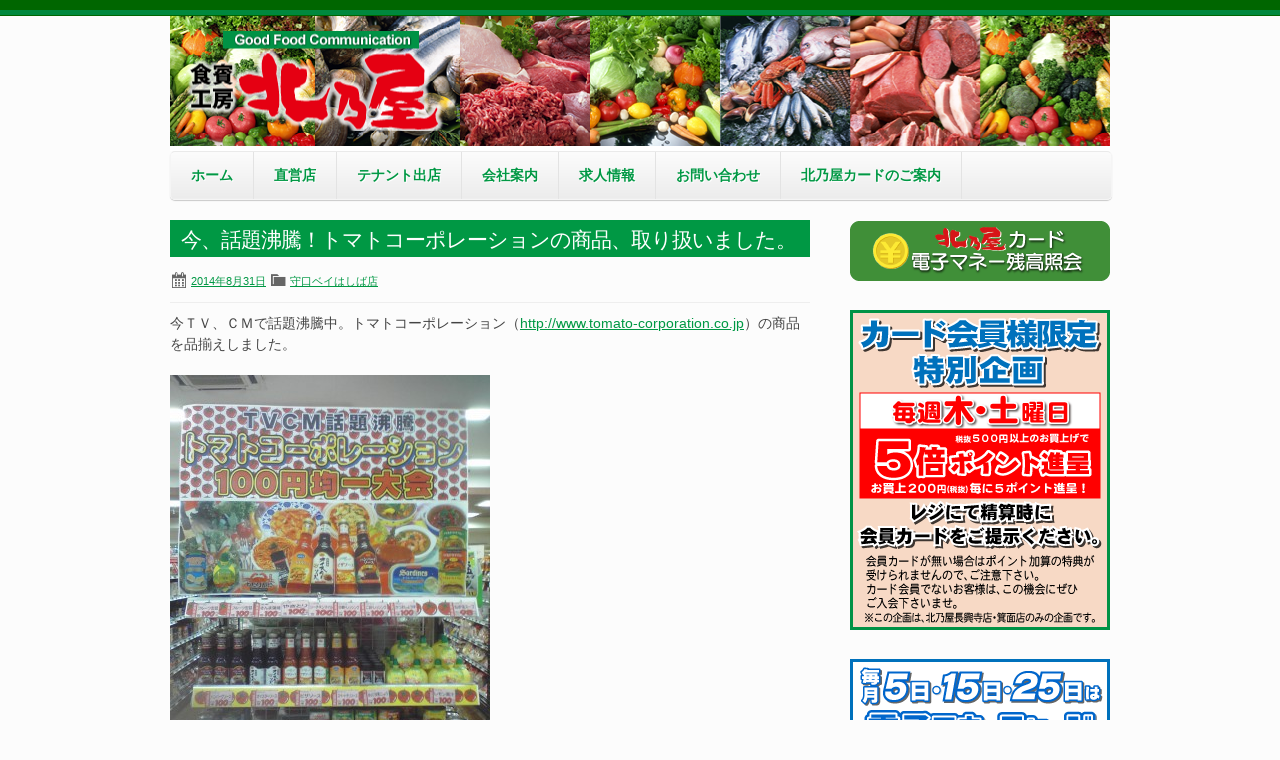

--- FILE ---
content_type: text/html; charset=UTF-8
request_url: https://super-kitanoya.jp/news/moriguchi/201408311677/
body_size: 8664
content:
<!doctype html>
<!--[if lt IE 7 ]><html class="ie ie6" lang="ja"> <![endif]-->
<!--[if IE 7 ]><html class="ie ie7" lang="ja"> <![endif]-->
<!--[if IE 8 ]><html class="ie ie8" lang="ja"> <![endif]-->
<!--[if IE 9 ]><html class="ie ie9" lang="ja"> <![endif]-->
<!--[if (gte IE 10)|!(IE)]><!--><html lang="ja"> <!--<![endif]-->

<head>
<meta charset="UTF-8">
<!--[if IE]><meta http-equiv='X-UA-Compatible' content='IE=edge,chrome=1'><![endif]-->

<title>今、話題沸騰！トマトコーポレーションの商品、取り扱いました。 | 食賓工房 北乃屋</title>

<link rel="profile" href="http://gmpg.org/xfn/11">

<link rel="pingback" href="https://super-kitanoya.jp/xmlrpc.php">

<!--[if lt IE 9]>
	<script src="http://html5shim.googlecode.com/svn/trunk/html5.js"></script>
	<script src="http://css3-mediaqueries-js.googlecode.com/svn/trunk/css3-mediaqueries.js"></script>
<![endif]-->

<!-- Add CSS3 PIE Rules for IE 7-9
================================================== -->
<!--[if IE]>
<style type="text/css">
html.ie #navigation,
html.ie a.button,
html.ie .cta,
html.ie .wp-caption,
html.ie #breadcrumbs,
html.ie a.more-link,
html.ie .gallery .gallery-item img,
html.ie .gallery .gallery-item img.thumbnail,
html.ie .widget-container,
html.ie #author-info {behavior: url("https://super-kitanoya.jp/wp-content/themes/kitanoya/PIE.php");position: relative;}</style>
<![endif]-->

<!-- Mobile Specific Metas
================================================== -->
<meta name="viewport" content="width=device-width, initial-scale=1, maximum-scale=1" />



	  
<!-- All in One SEO Pack 3.2.10 によって Michael Torbert の Semper Fi Web Design[455,503] -->
<meta name="description"  content="今ＴＶ、ＣＭで話題沸騰中。トマトコーポレーション（）の商品を品揃えしました。 （守口店） オイスターソース、スィートチリソース、オイルサーディンがおススメです。 タイカレーも味が3種類、（グリーン）（レッド）（イエロー）と扱っています。 長興寺店、箕面店でも展開中ですので、まず一度ご利用ください。" />

<script type="application/ld+json" class="aioseop-schema">{"@context":"https://schema.org","@graph":[{"@type":"Organization","@id":"https://super-kitanoya.jp/#organization","url":"https://super-kitanoya.jp/","name":"\u98df\u8cd3\u5de5\u623f \u5317\u4e43\u5c4b","sameAs":[]},{"@type":"WebSite","@id":"https://super-kitanoya.jp/#website","url":"https://super-kitanoya.jp/","name":"\u98df\u8cd3\u5de5\u623f \u5317\u4e43\u5c4b","publisher":{"@id":"https://super-kitanoya.jp/#organization"}},{"@type":"WebPage","@id":"https://super-kitanoya.jp/news/moriguchi/201408311677/#webpage","url":"https://super-kitanoya.jp/news/moriguchi/201408311677/","inLanguage":"ja","name":"\u4eca\u3001\u8a71\u984c\u6cb8\u9a30\uff01\u30c8\u30de\u30c8\u30b3\u30fc\u30dd\u30ec\u30fc\u30b7\u30e7\u30f3\u306e\u5546\u54c1\u3001\u53d6\u308a\u6271\u3044\u307e\u3057\u305f\u3002","isPartOf":{"@id":"https://super-kitanoya.jp/#website"},"datePublished":"2014-08-31T10:57:03+00:00","dateModified":"2016-05-14T15:16:07+00:00"},{"@type":"Article","@id":"https://super-kitanoya.jp/news/moriguchi/201408311677/#article","isPartOf":{"@id":"https://super-kitanoya.jp/news/moriguchi/201408311677/#webpage"},"author":{"@id":"https://super-kitanoya.jp/author/moriguchi/#author"},"headline":"\u4eca\u3001\u8a71\u984c\u6cb8\u9a30\uff01\u30c8\u30de\u30c8\u30b3\u30fc\u30dd\u30ec\u30fc\u30b7\u30e7\u30f3\u306e\u5546\u54c1\u3001\u53d6\u308a\u6271\u3044\u307e\u3057\u305f\u3002","datePublished":"2014-08-31T10:57:03+00:00","dateModified":"2016-05-14T15:16:07+00:00","commentCount":0,"mainEntityOfPage":{"@id":"https://super-kitanoya.jp/news/moriguchi/201408311677/#webpage"},"publisher":{"@id":"https://super-kitanoya.jp/#organization"},"articleSection":"\u5b88\u53e3\u30d9\u30a4\u306f\u3057\u3070\u5e97"},{"@type":"Person","@id":"https://super-kitanoya.jp/author/moriguchi/#author","name":"\u5b88\u53e3\u30d9\u30a4\u306f\u3057\u3070\u5e97 \u98df\u54c1\u90e8","sameAs":[],"image":{"@type":"ImageObject","@id":"https://super-kitanoya.jp/#personlogo","url":"https://secure.gravatar.com/avatar/7976af964712dc3cdf1527afabbbf9eb?s=96&d=mm&r=g","width":96,"height":96,"caption":"\u5b88\u53e3\u30d9\u30a4\u306f\u3057\u3070\u5e97 \u98df\u54c1\u90e8"}}]}</script>
<link rel="canonical" href="https://super-kitanoya.jp/news/moriguchi/201408311677/" />
			<script type="text/javascript" >
				window.ga=window.ga||function(){(ga.q=ga.q||[]).push(arguments)};ga.l=+new Date;
				ga('create', 'UA-50214620-1', 'auto');
				// Plugins
				
				ga('send', 'pageview');
			</script>
			<script async src="https://www.google-analytics.com/analytics.js"></script>
			<!-- All in One SEO Pack -->
<link rel='dns-prefetch' href='//s.w.org' />
<link rel="alternate" type="application/rss+xml" title="食賓工房 北乃屋 &raquo; フィード" href="https://super-kitanoya.jp/feed/" />
<link rel="alternate" type="application/rss+xml" title="食賓工房 北乃屋 &raquo; コメントフィード" href="https://super-kitanoya.jp/comments/feed/" />
		<script type="text/javascript">
			window._wpemojiSettings = {"baseUrl":"https:\/\/s.w.org\/images\/core\/emoji\/2.3\/72x72\/","ext":".png","svgUrl":"https:\/\/s.w.org\/images\/core\/emoji\/2.3\/svg\/","svgExt":".svg","source":{"concatemoji":"https:\/\/super-kitanoya.jp\/wp-includes\/js\/wp-emoji-release.min.js?ver=4.8.25"}};
			!function(t,a,e){var r,i,n,o=a.createElement("canvas"),l=o.getContext&&o.getContext("2d");function c(t){var e=a.createElement("script");e.src=t,e.defer=e.type="text/javascript",a.getElementsByTagName("head")[0].appendChild(e)}for(n=Array("flag","emoji4"),e.supports={everything:!0,everythingExceptFlag:!0},i=0;i<n.length;i++)e.supports[n[i]]=function(t){var e,a=String.fromCharCode;if(!l||!l.fillText)return!1;switch(l.clearRect(0,0,o.width,o.height),l.textBaseline="top",l.font="600 32px Arial",t){case"flag":return(l.fillText(a(55356,56826,55356,56819),0,0),e=o.toDataURL(),l.clearRect(0,0,o.width,o.height),l.fillText(a(55356,56826,8203,55356,56819),0,0),e===o.toDataURL())?!1:(l.clearRect(0,0,o.width,o.height),l.fillText(a(55356,57332,56128,56423,56128,56418,56128,56421,56128,56430,56128,56423,56128,56447),0,0),e=o.toDataURL(),l.clearRect(0,0,o.width,o.height),l.fillText(a(55356,57332,8203,56128,56423,8203,56128,56418,8203,56128,56421,8203,56128,56430,8203,56128,56423,8203,56128,56447),0,0),e!==o.toDataURL());case"emoji4":return l.fillText(a(55358,56794,8205,9794,65039),0,0),e=o.toDataURL(),l.clearRect(0,0,o.width,o.height),l.fillText(a(55358,56794,8203,9794,65039),0,0),e!==o.toDataURL()}return!1}(n[i]),e.supports.everything=e.supports.everything&&e.supports[n[i]],"flag"!==n[i]&&(e.supports.everythingExceptFlag=e.supports.everythingExceptFlag&&e.supports[n[i]]);e.supports.everythingExceptFlag=e.supports.everythingExceptFlag&&!e.supports.flag,e.DOMReady=!1,e.readyCallback=function(){e.DOMReady=!0},e.supports.everything||(r=function(){e.readyCallback()},a.addEventListener?(a.addEventListener("DOMContentLoaded",r,!1),t.addEventListener("load",r,!1)):(t.attachEvent("onload",r),a.attachEvent("onreadystatechange",function(){"complete"===a.readyState&&e.readyCallback()})),(r=e.source||{}).concatemoji?c(r.concatemoji):r.wpemoji&&r.twemoji&&(c(r.twemoji),c(r.wpemoji)))}(window,document,window._wpemojiSettings);
		</script>
		<style type="text/css">
img.wp-smiley,
img.emoji {
	display: inline !important;
	border: none !important;
	box-shadow: none !important;
	height: 1em !important;
	width: 1em !important;
	margin: 0 .07em !important;
	vertical-align: -0.1em !important;
	background: none !important;
	padding: 0 !important;
}
</style>
<link rel='stylesheet' id='contact-form-7-css'  href='https://super-kitanoya.jp/wp-content/plugins/contact-form-7/includes/css/styles.css?ver=5.0.5' type='text/css' media='all' />
<link rel='stylesheet' id='meteor-slides-css'  href='https://super-kitanoya.jp/wp-content/plugins/meteor-slides/css/meteor-slides.css?ver=1.0' type='text/css' media='all' />
<link rel='stylesheet' id='wp-lightbox-2.min.css-css'  href='https://super-kitanoya.jp/wp-content/plugins/wp-lightbox-2/styles/lightbox.min.css?ver=1.3.4' type='text/css' media='all' />
<link rel='stylesheet' id='dashicons-css'  href='https://super-kitanoya.jp/wp-includes/css/dashicons.min.css?ver=4.8.25' type='text/css' media='all' />
<link rel='stylesheet' id='skeleton-css'  href='https://super-kitanoya.jp/wp-content/themes/smpl_skeleton/css/skeleton-960.css?ver=2.0.0' type='text/css' media='screen, projection' />
<link rel='stylesheet' id='theme-css'  href='https://super-kitanoya.jp/wp-content/themes/kitanoya/style.css?ver=2.0.0' type='text/css' media='screen, projection' />
<link rel='stylesheet' id='layout-css'  href='https://super-kitanoya.jp/wp-content/themes/smpl_skeleton/css/layout.css?ver=2.0.0' type='text/css' media='screen, projection' />
<link rel='stylesheet' id='formalize-css'  href='https://super-kitanoya.jp/wp-content/themes/smpl_skeleton/css/formalize.css?ver=2.0.0' type='text/css' media='screen, projection' />
<link rel='stylesheet' id='superfish-css'  href='https://super-kitanoya.jp/wp-content/themes/smpl_skeleton/css/superfish.css?ver=2.0.0' type='text/css' media='screen, projection' />
<script type='text/javascript' src='https://super-kitanoya.jp/wp-includes/js/jquery/jquery.js?ver=1.12.4'></script>
<script type='text/javascript' src='https://super-kitanoya.jp/wp-includes/js/jquery/jquery-migrate.min.js?ver=1.4.1'></script>
<script type='text/javascript' src='https://super-kitanoya.jp/wp-content/plugins/meteor-slides/js/jquery.cycle.all.js?ver=4.8.25'></script>
<script type='text/javascript' src='https://super-kitanoya.jp/wp-content/plugins/meteor-slides/js/jquery.metadata.v2.js?ver=4.8.25'></script>
<script type='text/javascript' src='https://super-kitanoya.jp/wp-content/plugins/meteor-slides/js/jquery.touchwipe.1.1.1.js?ver=4.8.25'></script>
<script type='text/javascript'>
/* <![CDATA[ */
var meteorslidessettings = {"meteorslideshowspeed":"2000","meteorslideshowduration":"5000","meteorslideshowheight":"480","meteorslideshowwidth":"640","meteorslideshowtransition":"fade"};
/* ]]> */
</script>
<script type='text/javascript' src='https://super-kitanoya.jp/wp-content/plugins/meteor-slides/js/slideshow.js?ver=4.8.25'></script>
<script type='text/javascript' src='https://super-kitanoya.jp/wp-content/themes/kitanoya/smoothZoom/jquery.smoothZoom.js?ver=1.6.9'></script>
<script type='text/javascript' src='https://super-kitanoya.jp/wp-content/plugins/standard-widget-extensions/js/jquery.cookie.js?ver=4.8.25'></script>
<link rel='https://api.w.org/' href='https://super-kitanoya.jp/wp-json/' />
<link rel="EditURI" type="application/rsd+xml" title="RSD" href="https://super-kitanoya.jp/xmlrpc.php?rsd" />
<link rel="wlwmanifest" type="application/wlwmanifest+xml" href="https://super-kitanoya.jp/wp-includes/wlwmanifest.xml" /> 
<link rel='prev' title='食賓工房北乃屋の最新WEBチラシ（2014年8月30日）' href='https://super-kitanoya.jp/flyer/201408301668/' />
<link rel='next' title='食賓工房北乃屋の最新WEBチラシ（2014年9月2日）' href='https://super-kitanoya.jp/flyer/201409021674/' />
<meta name="generator" content="WordPress 4.8.25" />
<link rel='shortlink' href='https://super-kitanoya.jp/?p=1677' />
<link rel="alternate" type="application/json+oembed" href="https://super-kitanoya.jp/wp-json/oembed/1.0/embed?url=https%3A%2F%2Fsuper-kitanoya.jp%2Fnews%2Fmoriguchi%2F201408311677%2F" />
<link rel="alternate" type="text/xml+oembed" href="https://super-kitanoya.jp/wp-json/oembed/1.0/embed?url=https%3A%2F%2Fsuper-kitanoya.jp%2Fnews%2Fmoriguchi%2F201408311677%2F&#038;format=xml" />
<script type="text/javascript">
	jQuery(document).ready(function(){
		jQuery('img[usemap]').rwdImageMaps();
	});
</script>
<style type="text/css">
	img[usemap] { max-width: 100%; height: auto; }
</style>

<style type="text/css">
        .hm-swe-resize-message {
        height: 50%;
        width: 50%;
        margin: auto;
        position: absolute;
        top: 0; left: 0; bottom: 0; right: 0;
        z-index: 99999;

        color: white;
    }

    .hm-swe-modal-background {
        position: fixed;
        top: 0; left: 0; 	bottom: 0; right: 0;
        background: none repeat scroll 0% 0% rgba(0, 0, 0, 0.85);
        z-index: 99998;
        display: none;
    }
</style>
    
</head>
<body class="post-template-default single single-post postid-1677 single-format-standard sidebar-right">

<div id="wrap" class="container"><div id="header" class="sixteen columns">
<div class="inner">
<div id="site-title" class="graphic"><a href="https://super-kitanoya.jp/" title="食賓工房 北乃屋">食賓工房 北乃屋</a></div>
<span class="site-desc graphic">青果・鮮魚・精肉・食品・日用品のことなら、食賓工房 北乃屋へ！</span>
</div>
</div>
<!--/#header-->
<div id="navigation" class="row sixteen columns"><div class="menu-header"><ul id="menu-primary" class="menu"><li id="menu-item-142" class="menu-item menu-item-type-custom menu-item-object-custom menu-item-home menu-item-142"><a href="https://super-kitanoya.jp/">ホーム</a></li>
<li id="menu-item-4116" class="menu-item menu-item-type-post_type menu-item-object-page menu-item-has-children menu-item-4116"><a href="https://super-kitanoya.jp/shop/">直営店</a>
<ul  class="sub-menu">
	<li id="menu-item-144" class="menu-item menu-item-type-post_type menu-item-object-page menu-item-144"><a href="https://super-kitanoya.jp/chokoji/">長興寺店</a></li>
	<li id="menu-item-145" class="menu-item menu-item-type-post_type menu-item-object-page menu-item-145"><a href="https://super-kitanoya.jp/minoh/">箕面店</a></li>
</ul>
</li>
<li id="menu-item-4115" class="menu-item menu-item-type-post_type menu-item-object-page menu-item-has-children menu-item-4115"><a href="https://super-kitanoya.jp/tenant/">テナント出店</a>
<ul  class="sub-menu">
	<li id="menu-item-1430" class="menu-item menu-item-type-post_type menu-item-object-page menu-item-1430"><a href="https://super-kitanoya.jp/moriguchi/">守口ベイはしば店</a></li>
</ul>
</li>
<li id="menu-item-143" class="menu-item menu-item-type-post_type menu-item-object-page menu-item-143"><a href="https://super-kitanoya.jp/company/">会社案内</a></li>
<li id="menu-item-557" class="menu-item menu-item-type-post_type menu-item-object-page menu-item-557"><a href="https://super-kitanoya.jp/recruit/">求人情報</a></li>
<li id="menu-item-242" class="menu-item menu-item-type-post_type menu-item-object-page menu-item-242"><a href="https://super-kitanoya.jp/contact/">お問い合わせ</a></li>
<li id="menu-item-9861" class="menu-item menu-item-type-post_type menu-item-object-page menu-item-9861"><a href="https://super-kitanoya.jp/kitanoya_card/">北乃屋カードのご案内</a></li>
</ul></div></div><!--/#navigation--><a id="top"></a><div id="content" class="eleven columns">

<div id="post-1677" class="single post-1677 post type-post status-publish format-standard hentry category-moriguchi">
	<h1 class="entry-title">今、話題沸騰！トマトコーポレーションの商品、取り扱いました。</h1>
	<div class="entry-meta">
		<span class="dashicons dashicons-calendar-alt"></span> <a href="https://super-kitanoya.jp/news/moriguchi/201408311677/" title="19:57" rel="bookmark"><span class="entry-date">2014年8月31日</span></a> <span class="dashicons dashicons-category"></span> <a href="https://super-kitanoya.jp/category/news/moriguchi/" rel="category tag">守口ベイはしば店</a>	</div><!-- .entry-meta -->

	<div class="entry-content">
	<p>今ＴＶ、ＣＭで話題沸騰中。トマトコーポレーション（<a href="http://www.tomato-corporation.co.jp">http://www.tomato-corporation.co.jp</a>）の商品を品揃えしました。</p>
<p><a href="https://super-kitanoya.jp/wp-content/uploads/2014/08/ST3400151.jpg" rel="lightbox[1677]"><img class="alignnone size-medium wp-image-1678" src="https://super-kitanoya.jp/wp-content/uploads/2014/08/ST3400151-320x426.jpg" alt="ST340015" width="320" height="426" srcset="https://super-kitanoya.jp/wp-content/uploads/2014/08/ST3400151-320x426.jpg 320w, https://super-kitanoya.jp/wp-content/uploads/2014/08/ST3400151-640x853.jpg 640w, https://super-kitanoya.jp/wp-content/uploads/2014/08/ST3400151-250x333.jpg 250w, https://super-kitanoya.jp/wp-content/uploads/2014/08/ST3400151-112x150.jpg 112w, https://super-kitanoya.jp/wp-content/uploads/2014/08/ST3400151.jpg 1200w" sizes="(max-width: 320px) 100vw, 320px" /></a>（守口店）</p>
<p>オイスターソース、スィートチリソース、オイルサーディンがおススメです。</p>
<p>タイカレーも味が3種類、（グリーン）（レッド）（イエロー）と扱っています。</p>
<p>長興寺店、箕面店でも展開中ですので、まず一度ご利用ください。</p>
<p>&nbsp;</p>
	</div><!-- .entry-content -->

	<div class="entry-utility">
		<span class="dashicons dashicons-admin-users"></span> <span class="author vcard"><a class="url fn n" href="https://super-kitanoya.jp/author/moriguchi/" title="View all posts by 守口ベイはしば店 食品部">守口ベイはしば店 食品部</a></span>	</div><!-- .entry-utility -->

	<div class="clear"></div>

</div><!-- #post-## -->


	<div id="nav-below" class="navigation">
		<div class="nav-previous"><a href="https://super-kitanoya.jp/news/moriguchi/201408101644/" rel="prev"><span class="meta-nav">&larr;</span> 西郷通り　夜市開催されました</a></div>
		<div class="nav-next"><a href="https://super-kitanoya.jp/news/minoh/201409211728/" rel="next">箕面店はおかげさまで開店5周年！ <span class="meta-nav">&rarr;</span></a></div>
	</div><!-- #nav-below -->

	<div id="comments">

<!-- You can start editing here. -->



</div>

		</div><!-- /.columns (#content) -->
<div id="sidebar" class="five columns" role="complementary">
	<ul>
<!--
		<li id="qrcode" class="widget-container widget_QRcode">
			<img class="scale-with-grid" src="https://super-kitanoya.jp/wp-content/themes/kitanoya/images/QRcode.gif" alt="QRcode" width="123" height="123" />
			<p><br />←スマホ・携帯電話からのアクセスは、コチラから！</p>
			<div class="clear"></div>
		</li>
-->

		<li id="side-ppsys" class="widget-container widget-kppsys">
			<a href="https://nir001.ppsys.jp/ZZ163DZIVX/PcCard/login?sid=50b7thfdrm3hcdg39hri3fo886" target="_blank" rel="noopener noreferrer"><img src="https://super-kitanoya.jp/wp-content/uploads/2022/02/KitanoyaCard_ppsys.png" alt="" width="260" height="60" class="aligncenter size-full overwhite" /></a>
		</li>

<!-- 一時的に非表示
		<li id="side-pork" class="widget-container widget-pork">
			<a href="https://super-kitanoya.jp/bananapinepork/"><img src="https://super-kitanoya.jp/wp-content/uploads/2022/04/bananapinepork_sidebanner.png" alt="" width="260" height="40" class="aligncenter size-full overwhite" /></a>
		</li>
-->
<!--
		<li id="side-chirashi" class="widget-container widget-chirashi">
			<img src="https://super-kitanoya.jp/wp-content/uploads/2025/09/1f9878ed035a0464b754b5edb8582e20.png" alt="" width="260" height="300" class="aligncenter size-full" />
		</li>
-->
		<li id="side-promotion" class="widget-container widget-promotion">
			<img src="https://super-kitanoya.jp/wp-content/uploads/2022/10/PointPromotion-Side202210.png" alt="" width="260" height="320" class="aligncenter size-full" />
		</li>

		<li id="side-cbd5" class="widget-container widget-cbd5">
			<img src="https://super-kitanoya.jp/wp-content/uploads/2021/09/Charge_bonus_days_with_5.png" alt="" width="260" height="300" class="aligncenter size-full" />
		</li>

		<li id="side-creditcard" class="widget-container widget-creditcard">
			<img src="https://super-kitanoya.jp/wp-content/uploads/2019/04/CreditCard_s.png" alt="" width="260" height="260" class="aligncenter size-full" /></a>
		</li>

		<li id="side-bluechip" class="widget-container widget-bluechip">
			<a href="https://bc-onlineshop.com/corporate/use_index.html"><img src="https://super-kitanoya.jp/wp-content/uploads/2018/03/BluechipLogo.png" alt="ブルーチップ" width="260" height="100" class="aligncenter size-full overwhite" /></a>
		</li>

		<li id="side-line" class="widget-container widget-line">
			<a href="https://super-kitanoya.jp/news/kitanoya/201707245960/"><img src="https://super-kitanoya.jp/wp-content/uploads/2018/03/LINE_sidebanner.png" alt="LINE@はじめました！" width="260" height="150" class="aligncenter size-full overwhite" /></a>
		</li>

		<li id="side-recent-news" class="widget-container widget-recent-news">
			<h3 class="widget-title"><a href="https://super-kitanoya.jp/category/news/" >最新情報</a></h3>
			<ul class="side-box side-news"><li>2026-01-01&nbsp;&nbsp;<a href="https://super-kitanoya.jp/category/news/kitanoya/">北乃屋</a><br /><a href="https://super-kitanoya.jp/news/kitanoya/2026010113840/">2026年 お客様へ新年のごあいさつ</a></li>
</dl><li>2025-12-26&nbsp;&nbsp;<a href="https://super-kitanoya.jp/category/news/kitanoya/">北乃屋</a><br /><a href="https://super-kitanoya.jp/news/kitanoya/2025122613839/">2025年 お客様へ年末のごあいさつ</a></li>
</dl><li>2025-12-20&nbsp;&nbsp;<a href="https://super-kitanoya.jp/category/news/kitanoya/">北乃屋</a><br /><a href="https://super-kitanoya.jp/news/kitanoya/2025122013822/">2025-2026 年末年始営業のご案内</a></li>
</dl><li>2025-11-22&nbsp;&nbsp;<a href="https://super-kitanoya.jp/category/news/kitanoya/">北乃屋</a><br /><a href="https://super-kitanoya.jp/news/kitanoya/2025112213736/">1年間の感謝を込めて「2025年歳末お客様感謝企画」のお知らせ</a></li>
</dl><li>2025-11-22&nbsp;&nbsp;<a href="https://super-kitanoya.jp/category/news/kitanoya/">北乃屋</a><br /><a href="https://super-kitanoya.jp/news/kitanoya/2025112213735/">北乃屋特製「2026年オリジナルカレンダー」販売中！</a></li>
</dl></ul>		</li>

<!--
		<li id="card" class="widget-container widget_card">
			<a href="https://super-kitanoya.jp/rainbowcard/"><img class="scale-with-grid overwhite" src="https://super-kitanoya.jp/wp-content/themes/kitanoya/images/banner_rainbowcard.png" alt="北乃屋レインボーカード" /></a>
		</li>
-->

		<li id="flyer" class="widget-container widget_flyer">
			<h3 class="widget-title">今週のチラシ</h3>
				
	<div class="flyer"><a href="https://super-kitanoya.jp/flyer/2026011613877/"><img class="scale-with-grid overwhite" src="https://super-kitanoya.jp/wp-content/uploads/2026/01/20260117_Front-320x227.jpg" title='食賓工房北乃屋の最新WEBチラシ（2026年1月17日）' /></a></div>

			</li>

<!--
		<li id="shop" class="widget-container widget_shop">
			<h3 class="widget-title">店舗一覧</h3>
			<div><a href="https://super-kitanoya.jp/chokoji/"><img class="scale-with-grid overwhite" src="https://super-kitanoya.jp/wp-content/themes/kitanoya/images/chokoji_logo.png" alt="長興寺店" /></a></div>
			<div><a href="https://super-kitanoya.jp/minoh/"><img class="scale-with-grid overwhite" src="https://super-kitanoya.jp/wp-content/themes/kitanoya/images/minoh_logo.png" alt="箕面店"" /></a></div>
		</li>
	</ul>
-->

		<ul>
			<li id="text-8" class="widget-container widget_text">			<div class="textwidget"></div>
		</li>		</ul>


</div><!-- #sidebar --><div class="clear"></div><div id="footer" class="noborder sixteen columns">
<div id="footermenu" class="menu-primary-container"><ul id="menu-primary-1" class="menu"><li class="menu-item menu-item-type-custom menu-item-object-custom menu-item-home menu-item-142"><a href="https://super-kitanoya.jp/">ホーム</a><span> | </span></li>
<li class="menu-item menu-item-type-post_type menu-item-object-page menu-item-has-children menu-item-4116"><a href="https://super-kitanoya.jp/shop/">直営店</a><span> | </span></li>
<li class="menu-item menu-item-type-post_type menu-item-object-page menu-item-has-children menu-item-4115"><a href="https://super-kitanoya.jp/tenant/">テナント出店</a><span> | </span></li>
<li class="menu-item menu-item-type-post_type menu-item-object-page menu-item-143"><a href="https://super-kitanoya.jp/company/">会社案内</a><span> | </span></li>
<li class="menu-item menu-item-type-post_type menu-item-object-page menu-item-557"><a href="https://super-kitanoya.jp/recruit/">求人情報</a><span> | </span></li>
<li class="menu-item menu-item-type-post_type menu-item-object-page menu-item-242"><a href="https://super-kitanoya.jp/contact/">お問い合わせ</a><span> | </span></li>
<li class="menu-item menu-item-type-post_type menu-item-object-page menu-item-9861"><a href="https://super-kitanoya.jp/kitanoya_card/">北乃屋カードのご案内</a><span> | </span></li>
</ul></div><div class="clear"></div><div id="credits"><a href="https://super-kitanoya.jp/wp-admin/" class="login">■</a> Copyright &copy; 2014-2023 <a href="https://super-kitanoya.jp/" title="食賓工房 北乃屋">食賓工房 北乃屋</a> All Rights Reserved. <a href="http://cyber-field.xsrv.jp/ra_kitanoya/analyze/index.php" class="login">■</a></div></div><!--/#footer-->
</div><!--/#wrap.container-->
<script type='text/javascript' src='https://super-kitanoya.jp/wp-content/themes/smpl_skeleton/javascripts/app.js?ver=1.2.3'></script>
<script type='text/javascript' src='https://super-kitanoya.jp/wp-content/themes/smpl_skeleton/javascripts/superfish.js?ver=1.2.3'></script>
<script type='text/javascript' src='https://super-kitanoya.jp/wp-content/themes/smpl_skeleton/javascripts/jquery.formalize.min.js?ver=1.2.3'></script>
<script type='text/javascript'>
/* <![CDATA[ */
var wpcf7 = {"apiSettings":{"root":"https:\/\/super-kitanoya.jp\/wp-json\/contact-form-7\/v1","namespace":"contact-form-7\/v1"},"recaptcha":{"messages":{"empty":"\u3042\u306a\u305f\u304c\u30ed\u30dc\u30c3\u30c8\u3067\u306f\u306a\u3044\u3053\u3068\u3092\u8a3c\u660e\u3057\u3066\u304f\u3060\u3055\u3044\u3002"}}};
/* ]]> */
</script>
<script type='text/javascript' src='https://super-kitanoya.jp/wp-content/plugins/contact-form-7/includes/js/scripts.js?ver=5.0.5'></script>
<script type='text/javascript' src='https://super-kitanoya.jp/wp-content/plugins/responsive-image-maps/jquery.rwdImageMaps.min.js?ver=1.5'></script>
<script type='text/javascript'>
/* <![CDATA[ */
var JQLBSettings = {"fitToScreen":"1","resizeSpeed":"400","displayDownloadLink":"0","navbarOnTop":"0","loopImages":"","resizeCenter":"","marginSize":"100","linkTarget":"_self","help":"","prevLinkTitle":"previous image","nextLinkTitle":"next image","prevLinkText":"\u00ab Previous","nextLinkText":"Next \u00bb","closeTitle":"close image gallery","image":"Image ","of":" of ","download":"Download","jqlb_overlay_opacity":"80","jqlb_overlay_color":"#000000","jqlb_overlay_close":"1","jqlb_border_width":"10","jqlb_border_color":"#ffffff","jqlb_border_radius":"0","jqlb_image_info_background_transparency":"100","jqlb_image_info_bg_color":"#ffffff","jqlb_image_info_text_color":"#000000","jqlb_image_info_text_fontsize":"10","jqlb_show_text_for_image":"1","jqlb_next_image_title":"next image","jqlb_previous_image_title":"previous image","jqlb_next_button_image":"https:\/\/super-kitanoya.jp\/wp-content\/plugins\/wp-lightbox-2\/styles\/images\/next.gif","jqlb_previous_button_image":"https:\/\/super-kitanoya.jp\/wp-content\/plugins\/wp-lightbox-2\/styles\/images\/prev.gif","jqlb_maximum_width":"","jqlb_maximum_height":"","jqlb_show_close_button":"1","jqlb_close_image_title":"close image gallery","jqlb_close_image_max_heght":"22","jqlb_image_for_close_lightbox":"https:\/\/super-kitanoya.jp\/wp-content\/plugins\/wp-lightbox-2\/styles\/images\/closelabel.gif","jqlb_keyboard_navigation":"1","jqlb_popup_size_fix":"0"};
/* ]]> */
</script>
<script type='text/javascript' src='https://super-kitanoya.jp/wp-content/plugins/wp-lightbox-2/wp-lightbox-2.min.js?ver=1.3.4.1'></script>
<script type='text/javascript'>
/* <![CDATA[ */
var swe = {"buttonplusurl":"url(https:\/\/super-kitanoya.jp\/wp-content\/plugins\/standard-widget-extensions\/images\/plus.gif)","buttonminusurl":"url(https:\/\/super-kitanoya.jp\/wp-content\/plugins\/standard-widget-extensions\/images\/minus.gif)","maincol_id":"content","sidebar_id":"sidebar","widget_class":"widget-container","readable_js":"","heading_marker":"1","scroll_stop":"1","accordion_widget":"","single_expansion":"","initially_collapsed":"1","heading_string":"h3","proportional_sidebar":"0","disable_iflt":"767","accordion_widget_areas":[""],"scroll_mode":"1","ignore_footer":"","custom_selectors":["#sidebar .widget-container"],"slide_duration":"400","recalc_after":"5","recalc_count":"2","header_space":"0","enable_reload_me":"0","float_attr_check_mode":"","sidebar_id2":"","proportional_sidebar2":"0","disable_iflt2":"0","float_attr_check_mode2":"","msg_reload_me":"\u898b\u3084\u3059\u3044\u30ec\u30a4\u30a2\u30a6\u30c8\u3092\u4fdd\u3064\u305f\u3081\u306b\u30da\u30fc\u30b8\u3092\u518d\u30ed\u30fc\u30c9\u3057\u3066\u3044\u305f\u3060\u3051\u307e\u3059\u304b\uff1f","msg_reload":"\u518d\u30ed\u30fc\u30c9\u3059\u308b","msg_continue":"\u518d\u30ed\u30fc\u30c9\u305b\u305a\u306b\u7d9a\u884c"};
/* ]]> */
</script>
<script type='text/javascript' src='https://super-kitanoya.jp/wp-content/plugins/standard-widget-extensions/js/standard-widget-extensions.min.js?ver=4.8.25'></script>
<script type='text/javascript' src='https://super-kitanoya.jp/wp-includes/js/wp-embed.min.js?ver=4.8.25'></script>
<script type="text/javascript" src="http://cyber-field.xsrv.jp/ra_kitanoya/script.php"></script><noscript><p><img src="http://cyber-field.xsrv.jp/ra_kitanoya/track.php" alt="" width="1" height="1" /></p></noscript>
</body>
</html>


--- FILE ---
content_type: text/css
request_url: https://super-kitanoya.jp/wp-content/themes/kitanoya/style.css?ver=2.0.0
body_size: 3784
content:
/*
Theme Name: kitanoya 
Theme URI: http://www.simplethemes.com/wordpress-themes/theme/skeleton
Description: Skeleton Child Theme. Use this child theme to safely make modifications to the existing theme. Using a child theme ensures that you do not lose the modifications with theme updates.
Version: 2.0.0
Author: Simple Themes
Author URI: http://www.simplethemes.com
Template: smpl_skeleton
License: GPL
License URI: http://www.opensource.org/licenses/gpl-license.php
*/


@import url("../smpl_skeleton/style.css");

body {color:#444444;font-size:14px;font-family:"Lucida Grande","Hiragino Kaku Gothic ProN",Meiryo, sans-serif;font-weight:normal;}
#site-title a {color:#181818;font-size:40px;font-family:"Lucida Grande","Hiragino Kaku Gothic ProN",Meiryo, sans-serif;font-weight:normal;}
.site-desc.text {color:#CCCCCC;font-size:24px;font-family:"Lucida Grande","Hiragino Kaku Gothic ProN",Meiryo, sans-serif;font-weight:normal;}
h1 {color:#181818;font-size:21px;font-family:"Lucida Grande","Hiragino Kaku Gothic ProN",Meiryo, sans-serif;font-weight:normal;}
h2 {color:#181818;font-size:21px;font-family:"Lucida Grande","Hiragino Kaku Gothic ProN",Meiryo, sans-serif;font-weight:normal;}
h3 {color:#181818;font-size:21px;font-family:"Lucida Grande","Hiragino Kaku Gothic ProN",Meiryo, sans-serif;font-weight:normal;}
h4 {color:#181818;font-size:21px;font-family:"Lucida Grande","Hiragino Kaku Gothic ProN",Meiryo, sans-serif;font-weight:bold;}
h5 {color:#181818;font-size:21px;font-family:"Lucida Grande","Hiragino Kaku Gothic ProN",Meiryo, sans-serif;font-weight:bold;}

body {background:#fcfcfc url(images/body-bg.png) repeat-x top center scroll;}

button {
padding: 0!important;
}

/*a {color: #3568A9;}*/
a {color: #009844;}

.widget-title a:link,
.widget-title a:visited {
	color: #fff;
}


/* Dashicons */
.dashicons, .dashicons-before:before {
	display:inline-block;
/*
	width:20px;
	height:20px;
	font-size:20px;
*/
	width:18px;
	height:18px;
	font-size:18px;
	-height:1;
	font-family:dashicons;
	text-decoration:inherit;
	font-weight:400;
	font-style:normal;
	vertical-align:top;
	text-align:center;
	-webkit-transition:color .1s ease-in 0;
	transition:color .1s ease-in 0;
	-webkit-font-smoothing:antialiased;
	-moz-osx-font-smoothing:grayscale;
}


/* ↓↓↓↓↓メール投稿用↓↓↓↓↓ */
.photo-alignleft, .photo-alignright {
	position: relative;
	margin-bottom: 15px;
	width: 48%;
}
.photo-alignleft {
	margin-right: 4%;
	float: left;
}
.photo-alignright {
	margin-left: 4%;
	float: right;
}
.photo-aligncenter {
	display:block;
	margin:0 auto 10px auto;
	text-align: center;
}

@media only screen and (max-width: 767px) and (min-width: 480px) {
	.photo-alignleft, .photo-alignright {
		width: 100% !important;
	}
}
@media only screen and (max-width: 767px) {
	.photo-alignleft, .photo-alignright {
		width: 100% !important;
	}
}
/* ↑↑↑↑↑メール投稿用↑↑↑↑↑ */


/* Navigation Bar の余白を変更 2016-02-22 
   2016-06-19 元に戻す！ */
#navigation ul li a {
/*	padding: 15px 15px;*//* 左右の余白：20px → 15px */
}

/* （仮） */
/*#footer .menu {display: none;}*/

h1.entry-title {
	background-color: #009844;
	color: #fff;
	padding: 5px 0.5em 3px;
}
h2 {
	border-left: 5px solid #009844;
	border-bottom: 1px solid #009844;
	padding: 3px 0 0 0.5em;
}
h3.widget-title {
	background-color: #009844;
	color: #fff;
	padding: 5px 0.5em 3px;
	font-weight: normal;
}
h4 {
	border-left: 3px solid #009844;
	border-bottom: 1px solid #009844;
	padding: 3px 0 0 0.3em;
	font-weight: normal;
	font-size: 18px;
}


#header #site-title.graphic a {
	background-image: url(images/kitanoya_logo2.png);
	width: 300px;
	height: 100px;
	}

@media only screen and (min-width: 960px) {
	#header .inner {
		background-image: url(images/header_bg1.png);
		background-repeat: no-repeat;
	}
}
@media only screen and (max-width: 959px) and (min-width: 768px) {
	#header .inner {
			padding-bottom: 20px!important;
	}
}


/*
==============================================================
	共通
==============================================================
*/

.hidden {display: none;}

.center	{text-align: center;}
.right	{text-align: right;}

p.indent1 {margin-left: 1em; text-indent: -1em;}
p.indent2 {margin-left: 2em; text-indent: -1em;}
p.indent3 {margin-left: 3em; text-indent: -3em;}
p.indent3-2 {margin-left: 3em; text-indent: -1.5em;}
p.indent5-2 {margin-left: 4.5em; text-indent: -1.5em;}

p.ml1em {margin-left: 1em;}
p.ml5px {margin-left: 5px;}
p.mb5px {margin-bottom: 5px;}

.mb0 {
	margin-bottom: 0;
}
.mb10 {
	margin-bottom: 10px;
}

a.button,
input[type="reset"],
input[type="submit"],
input[type="button"] {
  -moz-border-radius: 4px!important;
  -webkit-border-radius: 4px!important;
  border-radius: 4px!important;
}


/* Image Alignment Classes　Update margin-bottom　15→20px
============================================================== */
.alignright,
.alignleft,
.aligncenter {
	margin-bottom: 20px;
}


img.scale-with-grid,
.entry-content img,
.entry-summary img,
.comment-content img,
.widget img,
.wp-caption {
	width:auto; /* ← 追加 for ie8 */
}

/* Fix Image Size
============================================================== */
.w200 img {	
	width: 200px;
	height: auto;
}
.w300 img {	
	width: 280px;
	height: auto;
}
@media only screen and (max-width:480px) {
	p.w200 img {	
		width: 140px;
	}
}

/*	Responsive Table by dl dt dd
============================================================== */
.dl-table {
/*	margin-bottom: 1em;*/
}
.dl-table dl {
	margin-bottom: 1em;
}
	.dl-table dl dt.bold {
		font-weight: bold;
	}
	.dl-table dl dd {
		padding-left: 1em;
	}

.dl-table .square:before {content: "■";}

@media only screen and (min-width:480px) {
	.dl-table {width: 100%; display: table;}

		.dl-table dl{display: table-row; margin: 0;}

			.dl-table dl dt, .dl-table dl dd {display: table-cell; padding: 5px;}

	.border-row {border-bottom: 1px solid #ccc;}
	.border-colomn {border-right: 1px solid #ccc;}

			.border-row dl dt, .border-row dl dd {border-top: 1px solid #ccc;}
			.border-colomn dl dt, .border-colomn dl dd {border-left: 1px solid #ccc;}

			.dl-table dl dt.w4em, .dl-table dl dd.w4em {width: 4em;}
			.dl-table dl dt.w5em, .dl-table dl dd.w5em {width: 5em;}
			.dl-table dl dt.w6em, .dl-table dl dd.w6em {width: 6em;}
			.dl-table dl dt.w65em, .dl-table dl dd.w65em {width: 6.5em;}
			.dl-table dl dt.w7em, .dl-table dl dd.w7em {width: 7em;}
			.dl-table dl dt.w8em, .dl-table dl dd.w8em {width: 8em;}
			.dl-table dl dt.w9em, .dl-table dl dd.w9em {width: 9em;}
			.dl-table dl dt.w10em, .dl-table dl dd.w20em {width: 10em;}
			.dl-table dl dt.w20em, .dl-table dl dd.w20em {width: 20em;}
}

/*	Smooth Zoom Pan - jQuery Image Viewer
============================================================== */

.smooth_zoom_preloader {
	background-image: url(smoothZoom/zoom_assets/preloader.gif);
}	
.smooth_zoom_icons {
		background-image: url(smoothZoom/zoom_assets/icons.png);
}

/*	navigation for next/previousr
============================================================== */

.archive .navigation {
	display: none;
}

/*	WP-PageNavi
============================================================== */	

.wp-pagenavi {
	clear: both;
}
.wp-pagenavi a, .wp-pagenavi span {
	text-decoration: none;
	border: 1px solid #BFBFBF;
	padding: 3px 5px;
	margin: 2px;
}
.wp-pagenavi a:hover, .wp-pagenavi span.current {
	border-color: #000;
}

.wp-pagenavi span.current {
	font-weight: bold;
}


/*========================================================================================================================*/

/*************************************************
 *	サイドバー
 *************************************************/

a .overwhite {
	transition:all 0.5s ease; /*0.5秒かけて要素を変化させる*/
}
a:hover .overwhite {
	filter: alpha(opacity=70);        /* ie lt 8 */
	-ms-filter: "alpha(opacity=70)";  /* ie 8 */
	-moz-opacity:0.7;                 /* FF lt 1.5, Netscape */
	-khtml-opacity: 0.7;              /* Safari 1.x */
	opacity:0.7;
	zoom:1;
}
.side-box {
	border: solid 1px #009844;
	margin-top: -9px;
	padding: 0.5em;
}
.side-box2 {
	border: solid 1px #009844;
	margin-top: -21px;
	padding: 0.5em;
}


/*	QRcode
**************************************************/
/*
.widget_QRcode img {
	display: block;
	margin-left: auto;
	margin-right: auto;
}
*/
.widget_QRcode img {
	float: left;

}

/*	サイドバー最新情報
**************************************************/

.widget-recent-news .side-news {
	list-style: none!important;
}
.widget-recent-news .side-news li {margin-left: 1em; text-indent: -1em;}

/*	今週のチラシ
**************************************************/

.widget_flyer .flyer {
	margin-bottom: 8px;
}

/*************************************************
 *	フッター
 *************************************************/

#credits a.login {
	text-decoration: none;
	color: #9f9f9f;
}


/*========================================================================================================================*/

/*************************************************
 *	トップページ
 *************************************************/

/*	タイトル、メタ情報は表示しない
**************************************************/
body.home h2.entry-title {
	display: none;
}

.meteor-slides {
	margin-bottom: 40px!important;
}

.recent-news  {
	border: solid 1px #666;
	padding: 0.5em;
	margin-bottom: 20px;
}
dt.post-date-author {
	width: 8em;
}
dt.post-date-author a,
dd.post-title a {
	text-decoration: none;
}
dt.post-date-author a {
	display:block;
}
.recent-news  .subtitle {
	font-size: 12px;
}

/*	店舗情報
**************************************************/
.shop-info {
	border: solid 1px #666;
	padding-bottom: 1em;
}
.shop-info h3 {
	text-align: center;
	border-bottom: solid 1px #666;
	padding: 5px 0 3px;
	margin-bottom: 0.5em;
}
.shop-info p {
	font-size: 16px;
	padding : 0 2em;
	margin-bottom: 0;
}


/*************************************************
 *	チラシのページ
 *************************************************/

/*	タイトル、メタ情報は表示しない
**************************************************/
.single .category-flyer h1,
.single .category-flyer .entry-meta,
.single .category-flyer .entry-utility,
.single .category-flyer_c h1,
.single .category-flyer_m h1,
.single .category-flyer_c .entry-meta,
.single .category-flyer_m .entry-meta,
.single .category-flyer_c .entry-utility,
.single .category-flyer_m .entry-utility {
	display: none;
}
.single .category-flyer .navigation,
.single .category-flyer_c .navigation,
.single .category-flyer_m .navigation {
	display: none;
}

.single .category-flyer .entry-utility {
	display: none;
}

.single .category-flyer h2 {
	background-color: #009844;
	color: #fff;
	padding: 5px 0.5em 3px;
}

/*************************************************
 *	ポイントカードの紹介ページ
 *************************************************/

dl.card {
}
dl.card dt {
	font-size: 120%;
	line-height: 200%;

}
dl.card dd {
	margin-left: 1em;
}
.bonus-point {
	padding-left: 2em;
	padding-bottom: 1em;
}
p.card {
	margin-left: 1em;
	text-indent: -1em;
}



/*************************************************
 *	お問い合わせページ
 *************************************************/
p.form-title {
	text-align: center;
	margin-bottom: 0;
}
p.form-title span {
	font-size: 120%;
	background-color: #009844;
	padding: 2px 10px;
	color: #FFF;
	-webkit-border-radius: 6px;
	   -moz-border-radius: 6px;
	        border-radius: 6px;
}
dl.contact {
	margin: 5px 0 20px;
	padding: 5px;
	border-bottom: solid 1px #CCC;
}
dl.contact dt {
	padding: 10px 0px 5px 40px;
	margin: 0px;
	border-top: solid 1px #CCC;
}

/**********
dl.contact dt.question {
	padding: 10px 0px 5px 5px;
	margin: 0px;
	border-top: solid 1px #CCC;
}
dl.contact dd.question {
	margin: 0px;
	padding: 0 5px 10px 20px;
	font-size: 12px;
	line-height: 1.5em;
}**********/


dl.contact dt .must {
	display: block;
	background-color: #C00;
	padding: 2px 5px;
	font-size: 10px;
	color: #FFF;
	float: left;
	margin: 0px 5px;
	-webkit-border-radius: 4px;
	   -moz-border-radius: 4px;
	        border-radius: 4px;
	box-shadow: 0px 0px 5px #CCC;
	line-height: 150%;
	margin-left: -35px;
}
dl.contact dd {
	margin: 0px;
	padding: 0 5px 10px 40px;
	font-size: 12px;
	line-height: 1.5em;
}
dl.contact input {
	margin-left: 0;
}
@media only screen and (max-width:480px) {
	dl.contact input[type="text"],
	dl.contact input[type="email"] {
	width: 100%;
	}
}
p.contact-submit {
	padding-left: 35px;
}
p.contact-submit input[type="submit"] {
	padding-bottom: 0.7em!important;
}
dl.contact .radius {
	border: 1px solid #ddd;

	        box-sizing: border-box;
	   -moz-box-sizing: border-box;
	-webkit-box-sizing: border-box;

	        border-radius: 4px;
	   -moz-border-radius: 4px;
	-webkit-border-radius: 4px;

}
/* ----------------------------------------
	Contact Form 7
---------------------------------------- */
.wpcf7-list-item {
	display: block;
}
.wpcf7-list-item-label {
	line-height: 2em;
}
.wpcf7-response-output {
	margin:0 0 20px!important;
	padding:5px;
	text-align:center;
	        border-radius:10px;
	   -moz-border-radius:10px;
	-webkit-border-radius:10px;
}
.wpcf7-mail-sent-ok {
	background-color:#398f14;
	color:#fff;
}

/*************************************************
 *	アーカイブページ
 *************************************************/
.archive h2.flyer {
	border: 1px solid #009844;
	padding: 3px 0 0 0.5em;
}

--- FILE ---
content_type: application/javascript
request_url: https://super-kitanoya.jp/wp-content/themes/kitanoya/smoothZoom/jquery.smoothZoom.js?ver=1.6.9
body_size: 20990
content:
/*
	Smooth Zoom Pan - jQuery Image Viewer
 	Copyright (c) 2011-12 Ramesh Kumar
	http://codecanyon.net/user/VF
	
	Version:	1.6.9
	RELEASE:	09 SEP 2011
	UPDATE:		27 FEB 2013
	
	Built using:
	jQuery 		version:1.9.1	http://jquery.com/
	Modernizr 	version:2.5.3	http://www.modernizr.com/
	MouseWheel	version:3.0.6	http://brandonaaron.net/code/mousewheel/docs
	
*/

(function ($, window, document) {
	
	/*****************************************************************************
		Default settings:
		For detailed description of individual parameters, see the help document
	******************************************************************************/
	var defaults = {
		
		width: '',									//Width of the view area [480, '480px', '100%']
		height: '',									//Height of the view area [480, '480px', '100%']

		initial_ZOOM: '',							//Initial zoom level to start with (in percentage) [100]
		initial_POSITION: '',						//Initial location to be focused in pixel value [150,150 or 150 150]

		animation_SMOOTHNESS: 5.5,					//Ease or smoothness of all movements [Any number from 0]				
		animation_SPEED_ZOOM: 5.5,					//Speed of zoom movements [Any number from 0] 
		animation_SPEED_PAN: 5.5,					//Speed of pan movements [Any number from 0] 

		zoom_MAX: 800,								//Maximum limit for zooming (in percentage)
		zoom_MIN: '',								//Minimum limit for zooming (in percentage)
		zoom_SINGLE_STEP: false,					//To reach maximum and minimum zoom levels in single click 
		zoom_OUT_TO_FIT: true,						//To allow image to be zoomed out with whitespace on sides
		zoom_BUTTONS_SHOW: true,					//To enable/disable the + and - buttons

		pan_BUTTONS_SHOW: true,						//To enable/disable the arrow and reset buttons
		pan_LIMIT_BOUNDARY: true,					//To allow/restrict moving the image beyond boundaries
		pan_REVERSE: false,
		
		reset_ALIGN_TO: 'center center', 			//Image can be aligned to desired position on reset. Example: 'Top Left'
		reset_TO_ZOOM_MIN: true,					//How it should behave if zoom_MIN value set and while clicking reset button, 

		button_SIZE: 18,							//Button width and height (in pixels)
		button_SIZE_TOUCH_DEVICE: 30,				//Button width and height (in pixels) on touch devices
		button_COLOR: '#FFFFFF',					//Button color in hexadecimal
		button_BG_COLOR: '#000000',					//Button set's background color in hexadecimal
		button_BG_TRANSPARENCY: 55,					//Background transparency (in percentage)
		button_AUTO_HIDE: false,					//To hide the button set when mouse moved outside the view area
		button_AUTO_HIDE_DELAY: 1,					//Auto hide delay time in seconds
		button_ALIGN: 'bottom right',				//Button set can be aligned to any side or center
		button_MARGIN: 10,							//Space between button set and view port's edge
		button_ROUND_CORNERS: true,					//To enable disable roundness of button corner
		
		touch_DRAG: true,							//Enable/disable the dragability of image (touch)
		mouse_DRAG: true,							//Enable/disable the dragability of image (mouse)
		mouse_WHEEL: true,							//Enable/disable mousewheel zoom
		mouse_WHEEL_CURSOR_POS: true,				//Enable/disable position sensitive mousewheel zoom
		mouse_DOUBLE_CLICK: true,					//Enable/disable zoom action with double click

		background_COLOR: '#FFFFFF',				//Background colour of image container
		border_SIZE: 1,								//Border size of view area
		border_COLOR: '#000000',					//Border color of view area
		border_TRANSPARENCY: 10,					//Border transparency of view area
		
		image_url: '',								//Set url or image to be zoomed
		image_original_width: '',					//Original width of main image
		image_original_height: '',					//Original height of main image
		container: '',								//Set container element of image (id of container)
		
		on_IMAGE_LOAD: '',							//To Call external function immediatly after image loaded
		on_ZOOM_PAN_UPDATE: '',						//To Call external function for each zoom, pan animation frame
		on_ZOOM_PAN_COMPLETE: '',					//To Call external function whenever zoom, pan animation completes
		on_LANDMARK_STATE_CHANGE: '',				//To Call external function whenever the zoom leval crosses global "data-show-at-zoom" value
		
		use_3D_Transform: true,						//To enable / disable Hardware acceleration on webkit browsers
		
		responsive: false,							//To enable / disable Responsive / fluid layout
		responsive_maintain_ratio: true,			//To maintain view area width/height ratio or not
		max_WIDTH: '',								//Maximum allowed width of view area (helpful when 'width' parameter set with % and need limit)
		max_HEIGHT: ''								//Maximum allowed height of view area (helpful when 'height' parameter set with % and need limit)
	};

	function Zoomer($elem, params) {
		
		var self = this;
		this.$elem = $elem;
		var op = $.extend({}, defaults, params);

		/**********************************************************
		Option values verified and formated if needed
		**********************************************************/
		this.sW = op.width;
		this.sH = op.height;

		this.init_zoom = op.initial_ZOOM / 100;
		this.init_pos = op.initial_POSITION.replace(/,/g, ' ').replace(/\s{2,}/g, ' ').split(' ');

		this.zoom_max = op.zoom_MAX / 100;
		this.zoom_min = op.zoom_MIN / 100;
		
		this.zoom_single = checkBoolean (op.zoom_SINGLE_STEP);
		this.zoom_fit = checkBoolean (op.zoom_OUT_TO_FIT);		
		this.zoom_speed = 1 + (((op.animation_SPEED === 0 || op.animation_SPEED? op.animation_SPEED : op.animation_SPEED_ZOOM) + 1) / 20);
		this.zoom_show = checkBoolean (op.zoom_BUTTONS_SHOW);

		this.pan_speed_o = (op.animation_SPEED === 0 || op.animation_SPEED ? op.animation_SPEED : op.animation_SPEED_PAN);
		this.pan_show = checkBoolean (op.pan_BUTTONS_SHOW);
		this.pan_limit = checkBoolean (op.pan_LIMIT_BOUNDARY);	
		this.pan_rev = checkBoolean (op.pan_REVERSE);		
		
		this.reset_align = op.reset_ALIGN_TO.toLowerCase().split(' ');	
		this.reset_to_zmin = checkBoolean(op.reset_TO_ZOOM_MIN);
		
		if (supportsTouch){
			this.bu_size = parseInt(op.button_SIZE_TOUCH_DEVICE/2)*2;
		} else {
			this.bu_size = parseInt(op.button_SIZE/2)*2;
		}	
		this.bu_color = op.button_COLOR;
		this.bu_bg = op.button_BG_COLOR;
		this.bu_bg_alpha = op.button_BG_TRANSPARENCY / 100;
		this.bu_icon = op.button_ICON_IMAGE;
		this.bu_auto = checkBoolean (op.button_AUTO_HIDE);

		this.bu_delay = op.button_AUTO_HIDE_DELAY * 1000;
		this.bu_align = op.button_ALIGN.toLowerCase().split(' ');
		this.bu_margin = op.button_MARGIN;
		this.bu_round = checkBoolean (op.button_ROUND_CORNERS);

		this.touch_drag = checkBoolean (op.touch_DRAG);
		this.mouse_drag = checkBoolean (op.mouse_DRAG);
		this.mouse_wheel = checkBoolean (op.mouse_WHEEL);
		this.mouse_wheel_cur = checkBoolean (op.mouse_WHEEL_CURSOR_POS);
		this.mouse_dbl_click = checkBoolean (op.mouse_DOUBLE_CLICK);

		this.ani_smooth =  Math.max(1, (op.animation_SMOOTHNESS+1)/1.45);
		
		this.bg_color = op.background_COLOR;
		this.bord_size = op.border_SIZE;
		this.bord_color = op.border_COLOR;
		this.bord_alpha = op.border_TRANSPARENCY / 100;

		this.container = op.container;
		this.image_url = op.image_url;
		this.image_width = op.image_original_width;
		this.image_height = op.image_original_height;
		
		this.responsive = checkBoolean (op.responsive);
		this.maintain_ratio = checkBoolean (op.responsive_maintain_ratio);
		this.w_max = op.max_WIDTH;
		this.h_max = op.max_HEIGHT;
		
		this.onLOAD = op.on_IMAGE_LOAD;
		this.onUPDATE = op.on_ZOOM_PAN_UPDATE;
		this.onZOOM_PAN = op.on_ZOOM_PAN_COMPLETE;
		this.onLANDMARK = op.on_LANDMARK_STATE_CHANGE;

		/***********************************************************
		Variables for inner operation.	
		x, y, width, height and scale value of image
		***********************************************************/
		this._x;
		this._y;
		this._w;
		this._h;
		this._sc = 0;		
		
		this.rA = 1;
		this.rF = 1;
		this.rR = 1;
		this.iW = 0;
		this.iH = 0;
		this.tX = 0;
		this.tY = 0;
		this.oX = 0;
		this.oY = 0;
		this.fX = 0;
		this.fY = 0;
		this.dX = 0;
		this.dY = 0;
		this.cX = 0;
		this.cY = 0;

		this.transOffX = 0;
		this.transOffY = 0;
		this.focusOffX = 0;
		this.focusOffY = 0;
		this.offX = 0;
		this.offY = 0;
		
		/***********************************************************
		Flags that convey current states and events 
		***********************************************************/
		this._playing = false;
		this._dragging = false;
		this._onfocus = false;
		this._moveCursor = false;
		this._wheel = false;
		this._recent = 'zoomOut';
		this._pinching = false;
		this._landmark = false;
		this._rA;
		this._centx;
		this._centy;
		this._onButton = false;
		this._onHitArea = false;		
		this.cFlag = {
			_zi: false,
			_zo: false,
			_ml: false,
			_mr: false,
			_mu: false,
			_md: false,
			_rs: false,
			_nd: false
		};
		
		/***********************************************************
		Elements and arrays that references elements
		***********************************************************/
		this.$holder;
		this.$hitArea;
		this.$controls;
		this.$loc_cont;		
		this.map_coordinates = [];
		this.locations = [];
		this.buttons = [];
		this.border = [];
		
		/***********************************************************
		miscellaneous
		***********************************************************/
		this.buttons_total = 7;
		this.cButtId = 0;
		this.pan_speed;
		this.auto_timer;
		this.ani_timer;
		this.ani_end;
		this.focusSpeed = this.reduction = .5;
		this.orig_style;		
		this.mapAreas;
		this.icons;		
		this.show_at_zoom;		
		this.assetsLoaded = false;	
		this.zStep = 0;	
		this.sRed = 300;
		this.use3D = op.use_3D_Transform && supportsTrans3D;
		
		if (supportsTouch){
			this.event_down = 'touchstart.sz';
			this.event_up 	= 'touchend.sz';
			this.event_move = 'touchmove.sz';
		} else {
			this.event_down = 'mousedown.sz';
			this.event_up 	= 'mouseup.sz';
			this.event_move = 'mousemove.sz';
		}	
	
		//Case 1: Image specificed (possibly) through img tag:
		if (this.image_url == '') {
			this.$image = $elem;
			this.id = this.$image.attr('id');
		
		//Case 2: Image url specificed through parameter:
		} else {
			var img = new Image();
			if (this.image_width) {
				img.width = this.image_width;
			}
			if (this.image_height) {
				img.height = this.image_height;
			}
			img.src = this.image_url;			
			this.$image = $(img).appendTo($elem);
		}		
		
		
		//Prepare container div (Basically the element that masks image with overflow hidden)
		this.setContainer();	
		
		//Get button icon image's url
		var testOb;
		if (!this.bu_icon) {
			var regx=/url\(["']?([^'")]+)['"]?\)/;
			testOb = $('<div class="smooth_zoom_icons"></div>');
			this.$holder.append(testOb);
			this.bu_icon = testOb.css("background-image").replace(regx,'$1');
			if (this.bu_icon == 'none') {
				this.bu_icon = 'zoom_assets/icons.png';
			}
			testOb.remove();
		}		
		
		//Firefox feature checkup
		if (this.$image.css('-moz-transform') && prop_transform) {
			testOb = $('<div style="-moz-transform: translate(1px, 1px)"></div>');
			this.$holder.append(testOb);
			this.fixMoz = testOb.position().left === 1 ? false : true;
			testOb.remove();	
		} else {
			this.fixMoz = false;
		}		
		
		//Preload icons and main image.	
		this.$image.hide();	
		this.imgList = [
			{loaded: false, src: this.bu_icon || 'zoom_assets/icons.png'}, //Icon image
			{loaded: false, src: this.image_url == ''? this.$image.attr('src') : this.image_url} // Main image
		];
		
		$.each(this.imgList, function (i){
			var _img = new Image();	
			$(_img) .bind('load', {id:i, self: self}, self.loadComplete)
					.bind('error', {id:i, self: self}, self.loadComplete); //Allow initiation even if image is not there :(
			_img.src = self.imgList[i].src;	
		});
		
	}

	Zoomer.prototype = {
		
		/*Preload the icon and main image
		*********************************************************************************************************************/
		loadComplete: function (e) {
			var self = e.data.self,
				complete = true;
			
			self.imgList[e.data.id].loaded = true;					
			for (var j=0; j<self.imgList.length; j++){				
				if (!self.imgList[j].loaded) {
					complete = false;
				}
			}
			if (complete) {
				self.assetsLoaded = true;				
				if (self.onLOAD !== '') {
					self.onLOAD ();
				}
										
				//Assets loaded, initiate plugin
				self.init();
			}
		},	

		
		/*Initiate after assets loaded
		***********************************************************************************************************************/
		init: function () {
			var self = this,
				$image = self.$image,
				sW = self.sW,
				sH = self.sH,
				container = self.container,	
				cBW, cBH, pan_show = self.pan_show,
				zoom_show = self.zoom_show,
				$controls = self.$controls,
				buttons = self.buttons,
				cFlag = self.cFlag,
				bu_align = self.bu_align,
				bu_margin = self.bu_margin,
				$holder = self.$holder;

			//Store the default image properties so that it can be reverted back when plugin needs to be destroyed
			self.orig_style = self.getStyle();

			//IE 6 Image tool bar disabled
			$image.attr('galleryimg', 'no');
			
			if (!navigator.userAgent.toLowerCase().match(/(iphone|ipod|ipad)/)) {
				$image.removeAttr('width');
				$image.removeAttr('height');
			}		

			//In case parent element's display property set to 'none', we need to first set them 'block', measure the width and height and then set them back to 'none'
			var temp = $image,
			dispArray = [];
			for (var i = 0; i<5; i++) {				
				if (temp && temp[0].tagName !== 'BODY' && temp[0].tagName !== 'HTML'){									
					if (temp.css('display') == 'none') {
						temp.css('display', 'block');
						dispArray.push(temp);		
					}
					temp = temp.parent();
				} else {
					break;
				}
			}	

			self.iW = $image.width();
			self.iH = $image.height();
			
			for (var i = 0; i< dispArray.length; i++) {
				dispArray[i].css('display', 'none');
			}

			//Initially the image needs to be resized to fit container. To do so, first measure the scaledown ratio	
			self.rF = self.rR = self.checkRatio(sW, sH, self.iW, self.iH, self.zoom_fit);

			//If NO Minimum zoom value set
			if (self.zoom_min == 0 || self.init_zoom != 0) {			
				if (self.init_zoom != '') {
					self.rA = self._sc = self.init_zoom;
				} else {
					self.rA = self._sc = self.rF;
				}	
				if (self.zoom_min != 0) {
					self.rF = self.zoom_min;
					if (self.reset_to_zmin) {
						self.rR = self.zoom_min											
					}
				}
				
			//If Minimum zoom value set
			} else {				
				if (self.rF < self.zoom_min) {
					self.rF = self.zoom_min;
					if (self.reset_to_zmin) {
						self.rR = self.zoom_min											
					}
					self.rA = self._sc = self.zoom_min;				
				} else {
					self.rA = self._sc = self.rR;
				}				
			}

			//Width and Height to be applied to the image
			self._w = self._sc * self.iW;
			self._h = self._sc * self.iH;

			//Resize the image and position it centered inside the wrapper
			if (self.init_pos == '') {
				self._x = self.tX = (sW - self._w) / 2;
				self._y = self.tY = (sH - self._h) / 2;
			} else {
				self._x = self.tX = (sW / 2) - parseInt(self.init_pos[0]) * self._sc;
				self._y = self.tY = (sH / 2) - parseInt(self.init_pos[1]) * self._sc;
				self.oX = (self.tX - ((sW - self._w) / 2)) / (self._w / sW);
				self.oY = (self.tY - ((sH - self._h) / 2)) / (self._h / sH);
			}

			if ((!self.pan_limit || self._moveCursor || self.init_zoom != self.rF) && self.mouse_drag) {				
				 $image.css('cursor', 'move');
				 self.$hitArea.css('cursor', 'move');
			}
			
			
			if (prop_transform) {	
				self.$image.css(prop_origin, '0 0');
			}
			if (self.use3D) {
				$image.css({				
					'-webkit-backface-visibility': 'hidden',
					'-webkit-perspective': 1000
				});
			}	
			
			//Start displaying the image		
			$image.css({
					position: 'absolute',
					'z-index': 2,
					left: '0px',
					top: '0px',
					'-webkit-box-shadow': '1px 1px rgba(0,0,0,0)'
				})
				.hide()
				.fadeIn(500, function () {
					$holder.css('background-image', 'none');					
				});
			
			//Create Control buttons and events				
			var self = self,
				bs = self.bu_size,
				iSize = 50,
				sDiff = 2,
				bSpace = 3,
				mSize = Math.ceil(self.bu_size / 4),
				iconOff = bs < 16 ? 50 : 0,
				bsDiff = bs - sDiff;

			//Show all buttons		
			if (pan_show) {
				if (zoom_show) {
					cBW = parseInt(bs + (bs * .85) + (bsDiff * 3) + (bSpace * 2) + (mSize * 2));
				} else {
					cBW = parseInt((bsDiff * 3) + (bSpace * 2) + (mSize * 2));
				}
				cBH = parseInt((bsDiff * 3) + (bSpace * 2) + (mSize * 2));

				//Show zoom buttons only		
			} else {
				if (zoom_show) {
					cBW = parseInt(bs + mSize * 2);
					cBH = parseInt(bs * 2 + mSize * 3);
					cBW = parseInt(cBW / 2) * 2;
					cBH = parseInt(cBH / 2) * 2;
				} else {
					cBW = 0;
					cBH = 0;
				}
			}

			var pOff = (iSize - bs) / 2,
				resetCenterX = cBW - ((bs - (pan_show ? sDiff : 0)) * 2) - mSize - bSpace,
				resetCenterY = (cBH / 2) - ((bs - (pan_show ? sDiff : 0)) / 2);

			var hProp, vProp, hVal, vVal;
			//Align button set as per settings
			if (bu_align[0] == 'top') {
				vProp = 'top';
				vVal = bu_margin;
			} else if (bu_align[0] == 'center') {
				vProp = 'top';
				vVal = parseInt((sH - cBH) / 2);
			} else {
				vProp = 'bottom';
				vVal = bu_margin;
			}
			if (bu_align[1] == 'right') {
				hProp = 'right';
				hVal = bu_margin;
			} else if (bu_align[1] == 'center') {
				hProp = 'right';
				hVal = parseInt((sW - cBW) / 2);
			} else {
				hProp = 'left';
				hVal = bu_margin;
			}

			//Buttons Container		
			$controls = $(
				'<div style="position: absolute; ' + hProp + ':' + hVal + 'px; ' + vProp + ': ' + vVal + 'px; width: ' + cBW + 'px; height: ' + cBH + 'px; z-index: 20;" class="noSel;">\
					<div class="noSel controlsBg" style="position: relative; width: 100%; height: 100%; z-index: 1;">\
					</div>\
				</div>'
			);
			
			$holder.append($controls);
			var $controlsBg = $controls.find('.controlsBg');
			
			//Make the corners rounded
			if (self.bu_round) {
				if (prop_radius) {					
					$controlsBg
						.css(prop_radius, (iconOff > 0 ? 4 : 5) + 'px')
						.css('background-color', self.bu_bg);
				} else {				
					self.roundBG(
						$controlsBg,
						'cBg',
						cBW,
						cBH,
						iconOff > 0 ? 4 : 5,
						375,
						self.bu_bg,
						self.bu_icon,
						1, 
						iconOff ? 50 : 0
					);
				}
			} else {
				$controlsBg.css('background-color', self.bu_bg);
			}
			
			$controlsBg.css('opacity', self.bu_bg_alpha);
			
			//Generating Button properties	(7 buttons)			
			buttons[0] = {
				_var: '_zi',
				l: mSize,
				t: pan_show ? (cBH - (bs * 2) - (bSpace * 2) + 2) / 2 : mSize,
				w: bs,
				h: bs,
				bx: -pOff,
				by: -pOff - iconOff
			};

			buttons[1] = {
				_var: '_zo',
				l: mSize,
				t: pan_show ? ((cBH - (bs * 2) - (bSpace * 2) + 2) / 2) + bs + (bSpace * 2) - 2 : cBH - bs - mSize,
				w: bs,
				h: bs,
				bx: -iSize - pOff,
				by: -pOff - iconOff
			};

			buttons[2] = {
				_var: self.pan_rev? '_ml' : '_mr',
				l: resetCenterX - bsDiff - bSpace,
				t: resetCenterY,
				w: bsDiff,
				h: bsDiff,
				bx: -(sDiff / 2) - iSize * 2 - pOff,
				by: -(sDiff / 2) - pOff - iconOff
			};

			buttons[3] = {
				_var: self.pan_rev? '_mr' : '_ml',
				l: resetCenterX + bsDiff + bSpace,
				t: resetCenterY,
				w: bsDiff,
				h: bsDiff,
				bx: -(sDiff / 2) - iSize * 3 - pOff,
				by: -(sDiff / 2) - pOff - iconOff
			};

			buttons[4] = {
				_var: self.pan_rev? '_md' : '_mu',
				l: resetCenterX,
				t: resetCenterY + bsDiff + bSpace,
				w: bsDiff,
				h: bsDiff,
				bx: -(sDiff / 2) - iSize * 4 - pOff,
				by: -(sDiff / 2) - pOff - iconOff
			};

			buttons[5] = {
				_var: self.pan_rev? '_mu' : '_md',
				l: resetCenterX,
				t: resetCenterY - bsDiff - bSpace,
				w: bsDiff,
				h: bsDiff,
				bx: -(sDiff / 2) - iSize * 5 - pOff,
				by: -(sDiff / 2) - pOff - iconOff
			};

			buttons[6] = {
				_var: '_rs',
				l: resetCenterX,
				t: resetCenterY,
				w: bsDiff,
				h: bsDiff,
				bx: -(sDiff / 2) - iSize * 6 - pOff,
				by: -(sDiff / 2) - pOff - iconOff
			};

			for (var i = 0; i < 7; i++) {
				buttons[i].$ob = $(
						'<div style="position: absolute; display: ' + (i < 2 ? zoom_show ? 'block' : 'none' : pan_show ? 'block' : 'none') + '; left: ' + (buttons[i].l - 1) + 'px; top: ' + (buttons[i].t - 1) + 'px; width: ' + (buttons[i].w + 2) + 'px; height: ' + (buttons[i].h + 2) + 'px; z-index:' + (i + 1) + ';" class="noSel">\
						</div>'
					)
				.css('opacity', .7)
				.bind((supportsTouch? "" : 'mouseover.sz mouseout.sz ')+self.event_down, {
					id: i
					
				}, function (e) {
					self._onfocus = false;
					$this = $(this);
					
					//Button over 
					if (e.type == 'mouseover') {
						if ($this.css('opacity') > .5){
							 $this.css('opacity', 1);
						}
					
					//Button out 
					} else if (e.type == 'mouseout') {
						if ($this.css('opacity') > .5) {
							$this.css('opacity', .7);
						}
					
					//Button press/down
					} else if (e.type == 'mousedown' || e.type == 'touchstart') {
						self.cButtId = e.data.id;
						self._onButton = true;
						self._wheel = false;	
						
						//If NOT already down..
						if ($this.css('opacity') > .5) {
							$this.css('opacity', 1);
							$holder.find('#' + buttons[self.cButtId]._var + 'norm').hide();
							$holder.find('#' + buttons[self.cButtId]._var + 'over').show();
							
							//CASE 1: If zoomIn pressed and single step zoom enabled
							if (self.cButtId <= 1 && self.zoom_single){								
								if (!cFlag[buttons[self.cButtId]._var]) {									
									self.sRed = 300;
									cFlag[buttons[self.cButtId]._var] = true;
								}
								
							//CASE 2: If any button except RESET pressed
							} else if (self.cButtId <6) {
								cFlag[buttons[self.cButtId]._var] = true;
								
							//CASE 3: RESET pressed							
							} else {
								cFlag._rs = true;
								self.rA = self.rR;							
								if (self.reset_align[0] == 'top') {
									self.fY = (self.sH/2)*(self.rA/2);
								} else if (self.reset_align[0] == 'bottom') {
									self.fY = -(self.sH/2)*(self.rA/2);
								} else {
									self.fY = 0;
								}							
								if (self.reset_align[1] == 'left') {
									self.fX = (self.sW/2)*(self.rA/2);
								} else if (self.reset_align[1] == 'right') {
									self.fX = -(self.sW/2)*(self.rA/2);
								} else {
									self.fX = 0;
								}							
							}
							
							self.focusOffX = self.focusOffY = 0;
							self.changeOffset(true, true);
							if(!self._playing) {
								self.Animate();
							}
						}
						e.preventDefault();
						e.stopPropagation();						
					}
				});

				//Make 2 BGs for Button Normal and Over state
				//Button BG normal
				var tpm = $(
					'<div id="' + buttons[i]._var + 'norm" style="position: absolute; left: 1px; top: 1px; width: ' + buttons[i].w + 'px; height: ' + buttons[i].h + 'px; '+(prop_radius || !self.bu_round ? 'background:'+self.bu_color : '')+'">\
					</div>'
				);

				//Button BG hover
				var tpmo = $(
					'<div id="' + buttons[i]._var + 'over" style="position: absolute; left: 0px; top: 0px; width: ' + (buttons[i].w + 2) + 'px; height: ' + (buttons[i].h + 2) + 'px; display: none; '+(prop_radius || !self.bu_round ? 'background:'+self.bu_color : '')+'">\
					</div>'
				);

				//Add the button icons
				var cont = $(
					'<div id="' + buttons[i]._var + '_icon" style="position: absolute; left: 1px; top: 1px; width: ' + buttons[i].w + 'px; height: ' + buttons[i].h + 'px; background: transparent url(' + self.bu_icon + ') ' + buttons[i].bx + 'px ' + buttons[i].by + 'px no-repeat;" >\
					</div>'
				);
				
				buttons[i].$ob.append(tpm, tpmo, cont);
				$controls.append(buttons[i].$ob);

				//Apply corner radius
				if (self.bu_round) {
					if (prop_radius) {						
						tpm.css(prop_radius , '2px');				
						tpmo.css(prop_radius , '2px');						
					} else {
						self.roundBG(
							tpm,
							buttons[i]._var + "norm",
							buttons[i].w,
							buttons[i].h,
							2,
							425,
							self.bu_color,
							self.bu_icon,
							i + 1,
							iconOff ? 50 : 0
						);
						self.roundBG(
							tpmo,
							buttons[i]._var + "over",
							buttons[i].w + 2,
							buttons[i].h + 2,
							2,
							425,
							self.bu_color,
							self.bu_icon,
							i + 1,
							iconOff ? 50 : 0
						);
					}
				}
			}

			//Add Events for mouse drag / touch swipe action
			$(document).bind(self.event_up + self.id, {self: self}, self.mouseUp);
			
			if ((self.mouse_drag && !supportsTouch) || (self.touch_drag && supportsTouch)) {			
				self.$holder.bind(self.event_down, {self: self}, self.mouseDown);
				if (supportsTouch) {
					$(document).bind(self.event_move + self.id, {self: self}, self.mouseDrag);
				}				
			}		

			//Add Double click / Double tap zoom
			if (self.mouse_dbl_click) {
				var dClickedX,
					dClickedY,
					dbl_click_dir = 1;
					
				self.$holder.bind('dblclick.sz', function (e) {					
					self.focusOffX = e.pageX - $holder.offset().left - (self.sW / 2);
					self.focusOffY = e.pageY - $holder.offset().top - (self.sH / 2);
					self.changeOffset(true, true);
					self._wheel = false;
					
					if (self.rA < self.zoom_max && dbl_click_dir == -1 && dClickedX != self.focusOffX && dClickedY != self.focusOffY) {
						dbl_click_dir = 1;
					}
					
					dClickedX = self.focusOffX;
					dClickedY = self.focusOffY;

					if (self.rA >= self.zoom_max && dbl_click_dir == 1) {
						dbl_click_dir = -1;
					}					
					if (self.rA <= self.rF && dbl_click_dir == -1) {
						dbl_click_dir = 1;
					}
					if (dbl_click_dir > 0) {
						self.rA *= 2;
						self.rA = self.rA > self.zoom_max ?  self.zoom_max : self.rA;
						cFlag._zi = true;
						clearTimeout(self.ani_timer);
						self._playing = true;
						self.Animate();
						cFlag._zi = false;

					} else {
						self.rA /= 2;
						self.rA =  self.rA < self.rF ? self.rF : self.rA;
						cFlag._zo = true;
						clearTimeout(self.ani_timer);
						self._playing = true;
						self.Animate();
						cFlag._zo = false;
					}
					e.preventDefault();		
					e.stopPropagation();								
				});
			}

			//Add mouse wheel event if enabled
			if (self.mouse_wheel) {
				 $holder.bind('mousewheel.sz', {self: this}, self.mouseWheel);
			}

			//Auto Hide the control buttons if enabled
			if (self.bu_auto) {
				$holder.bind('mouseleave.sz', {self: this}, self.autoHide);
			}

			//Prevent Controls Bg from start dragging image
			$controls.bind(self.event_down, function (e) {
				e.preventDefault();
				e.stopPropagation();				
			});

			//Prevent Controls Bg from double click zoom
			if (self.mouse_dbl_click) {
				$controls.bind('dblclick.sz', function (e) {
					e.preventDefault();
					e.stopPropagation();					
				});
			}

			//Prevent text selection for smoother dragging and button focus
			$('.noSel').each(function () {
				this.onselectstart = function () {
					return false;
				};
			});

			self.$holder = $holder;
			self.$controls = $controls;
			self.sW = sW;
			self.sH = sH;
			self.cBW = cBW;
			self.cBH = cBH;

			//Apply initial transformation
			self.Animate();
		},
		
		
		/*Prepare the container (holder) element and get landmarks if available
		***********************************************************************************************************************/
		setContainer: function () {			
			var self = this,
				$image = self.$image,
				bord_size = self.bord_size,
				border = self.border,
				$holder = self.$holder;

			//Wrap a container for image or get the container if specified through options:
			if (self.container == '' && self.image_url == '') {
				$holder = self.$image.wrap(
					'<div class="noSel smooth_zoom_preloader">\
					</div>'
				).parent();
				
			} else {
				if (self.image_url == ''){
					$holder = $('#'+self.container);
				} else {
					$holder = self.$elem;
				}
				$holder.addClass('noSel smooth_zoom_preloader');
				self.locations = [];
				self.$loc_cont = $holder.find('.landmarks');
				if (self.$loc_cont[0]) {
					var locs = self.$loc_cont.children('.item');
					self.loc_clone = self.$loc_cont.clone();
					self.show_at_zoom = parseInt(self.$loc_cont.data('show-at-zoom'),10) / 100;
					self.allow_scale = checkBoolean(self.$loc_cont.data('allow-scale'));
					self.allow_drag = checkBoolean(self.$loc_cont.data('allow-drag'));					
					locs.each(function () {	
						self.setLocation($(this));			
					});
				}
			}
						
			$holder.css({
				'position': 'relative',
				'overflow': 'hidden',
				'text-align': 'left',
				'-moz-user-select': 'none',
				'-khtml-user-select': 'none',
				'-webkit-user-select': 'none',
				'user-select': 'none',					
				'-webkit-touch-callout': 'none',
				'-webkit-tap-highlight-color': 'rgba(255, 255, 255, 0)', 
				'background-color': self.bg_color,
				'background-position': 'center center',
				'background-repeat': 'no-repeat'
			})

			self.$hitArea = $('<div style="position: absolute; z-index: 1; top: 0px; left: 0px; width: 100%; height: 100%;" ></div>').appendTo($holder);
			
			self.getContainerSize(self.sW, self.sH, $holder, self.w_max, self.h_max);	
								
			if (self.responsive) {
				$(window).bind("orientationchange.sz" + self.id+" resize.sz" + self.id, {self: self}, self.resize);
			}
			var sW = self.sW;
			var sH = self.sH;	

			//Add Image container properties			
			$holder.css({
				'width': sW,
				'height': sH
			});

			//Add border if needed
			if (bord_size > 0) {
				border[0] = $('<div style="position: absolute;	width: ' + bord_size + 'px; height: ' + sH + 'px;	top: 0px; left: 0px; z-index: 3; background-color: ' + self.bord_color + ';"></div>').css('opacity', self.bord_alpha);
				border[1] = $('<div style="position: absolute;	width: ' + bord_size + 'px; height: ' + sH + 'px;	top: 0px; left: ' + (sW - bord_size) + 'px; z-index: 4; background-color: ' + self.bord_color + ';"></div>').css('opacity', self.bord_alpha);
				border[2] = $('<div style="position: absolute;	width: ' + (sW - (bord_size * 2)) + 'px; height: ' + bord_size + 'px; top: 0px; left: ' + bord_size + 'px; z-index: 5; background-color: ' + self.bord_color + '; line-height: 1px;"></div>').css('opacity', self.bord_alpha);
				border[3] = $('<div style="position: absolute;	width: ' + (sW - (bord_size * 2)) + 'px; height: ' + bord_size + 'px; top: ' + (sH - bord_size) + 'px; left: ' + bord_size + 'px; z-index: 6; background-color: ' + self.bord_color + '; line-height: 1px;"></div>').css('opacity', self.bord_alpha);
				$holder.append(border[0], border[1], border[2], border[3]);
			}

			//Get Image maps if exists
			if ($image.attr('usemap') != undefined) {
				self.mapAreas = $("map[name='" + ($image.attr('usemap').split('#').join('')) + "']").children('area');
				self.mapAreas.each(function (i) {					
					var area = $(this);
					area.css('cursor', 'pointer');
					if (self.mouse_drag) {
						area.bind(self.event_down, {self: self}, self.mouseDown);
					}
					if (self.mouse_wheel) {
						area.bind('mousewheel.sz', {self: self}, self.mouseWheel);
					}
					self.map_coordinates.push(area.attr('coords').split(','));
				});
			}	
			
			self.$holder = $holder;
			self.sW = sW;
			self.sH = sH;
		},
		
		getContainerSize: function (sW, sH, $holder, w_max, h_max){
			if (sW === '' || sW === 0) {				
				if (this.image_url == '') {					
					sW = Math.max($holder.parent().width(), 100);
				} else {									
					sW = Math.max($holder.width(), 100);
				}				
				
			} else if (!isNaN(sW) || String(sW).indexOf('px') > -1) {
				sW = this.oW = parseInt(sW);
				if (this.responsive) {
					sW = Math.min($holder.parent().width(), sW);
				}
			} else if (String(sW).indexOf('%') > -1) {
				sW = $holder.parent().width() * (sW.split('%')[0] / 100);			
			} else {
				sW = 100;
			}
			if (w_max !== 0 && w_max !== '') {
				sW = Math.min(sW, w_max);
			}
			if (sH === '' || sH === 0) {
				if (this.image_url == '') {				
					sH = Math.max($holder.parent().height(), 100);
				} else {					
					sH = Math.max($holder.height(), 100);
				}				
			} else if (!isNaN(sH) || String(sH).indexOf('px') > -1) {
				sH = this.oH = parseInt(sH);
		
			} else if (String(sH).indexOf('%') > -1) {
				sH = $holder.parent().height() * (sH.split('%')[0] / 100);				
			} else {
				sH = 100;
			}
			if (h_max !== 0 && h_max !== '') {
				sH = Math.min(sH, h_max);
			}

			if (this.oW && sW !== this.oW) {				
				if (this.oH && this.maintain_ratio) {				
					sH = sW/(this.oW/this.oH);
				}
			}			
			
			this.sW = sW;
			this.sH = sH;
		},
		
		
		/*Each landmark / location / lable initiated here
		***********************************************************************************************************************/
		setLocation: function (lc){
			var self = this,
				ob = lc,
				w2, h2, pos, sc;
			
			if (prop_origin) {
				ob.css(prop_origin, '0 0');
			}
			
			ob.css({
				'display': 'block',
				'z-index': 2					
			})				
			if (self.use3D) {
				ob.css({			
					'-webkit-backface-visibility': 'hidden',
					'-webkit-perspective': 1000
				});
			}
					
			w2 = ob.outerWidth() / 2;
			h2 = ob.outerHeight() / 2;
			pos = ob.data('position').split(',');	
			sc = ob.data('allow-scale');
			if (sc == undefined) {
				sc = self.allow_scale;				
			} else {
				sc = checkBoolean(sc);
			}
			
			if (ob.hasClass('mark')) {
				var imgw = ob.find('img').css('vertical-align', 'bottom').width();
				$(ob.children()[0]).css({
					'position': 'absolute',
					'left': (-ob.width()/2),
					'bottom': parseInt(ob.css('padding-bottom'))*2
				});	
				var txt = ob.find('.text');					
				self.locations.push({
					ob: ob,
					x: parseInt(pos[0]),
					y: parseInt(pos[1]),
					w2: w2,
					h2: h2,
					w2pad: w2+(txt[0] ? parseInt(txt.css('padding-left')) : 0),
					vis: false,
					lab: false,
					lpx: '0',
					lpy: '0',
					showAt: isNaN(ob.data('show-at-zoom'))? self.show_at_zoom : parseInt(ob.data('show-at-zoom'),10) / 100,
					scale: sc
				});				
				
			} else if (ob.hasClass('lable')){
				var bg = ob.data('bg-color'),
					opacity = ob.data('bg-opacity'),						
					cont = $(ob.eq(0).children()[0])
							.css({
							'position': 'absolute',
							'z-index': 2,
							left: -w2, 
							top: -h2
						});		
							
				self.locations.push({
					ob: ob,
					x: parseInt(pos[0]),
					y: parseInt(pos[1]),
					w2: w2,
					h2: h2,
					w2pad: w2,
					vis: false,
					lab: true,
					lpx: '0',
					lpy: '0',
					showAt: isNaN(ob.data('show-at-zoom'))? self.show_at_zoom : parseInt(ob.data('show-at-zoom'),10) / 100,
					scale: sc
				});

				if (bg !=="") {
					if (!bg) {
						bg = "#000000";
						opacity = .7;
					}							
					var bgob = $('<div style="position: absolute; left: ' + (-w2)+'px; top: ' + (-h2)+'px; width: ' + ((w2-parseInt(cont.css('padding-left'))) * 2) + 'px; height:' + ((h2-parseInt(cont.css('padding-top'))) * 2) + 'px; background-color: ' + bg + ';"></div>').appendTo(ob);
					if (opacity) {
						bgob.css('opacity', opacity);
					}
				}
			}
			ob.hide();
			if(prop_transform) {
				ob.css('opacity', 0);
			}	
			if (!self.allow_drag) {
				ob.bind(self.event_down, function (e) {				
					//e.preventDefault();
					e.stopPropagation();					
				})				
			}
		},

		/*Storing the original style of image (needed only when destroying)
		***********************************************************************************************************************/
		getStyle: function () {
			var el = this.$image;
			return {
				prop_origin: [prop_origin, prop_origin !== false && prop_origin !== undefined ? el.css(prop_origin) : null],
				prop_transform: [prop_transform, prop_transform !== false && prop_transform !== undefined ? el.css(prop_transform) : null],
				'position': ['position', el.css('position')],
				'z-index': ['z-index', el.css('z-index')],
				'cursor': ['cursor', el.css('cursor')],
				'left': ['left', el.css('left')],
				'top': ['top', el.css('top')],
				'width': ['width', el.css('width')],
				'height': ['height', el.css('height')]
			};
		},

		/*Find the scale ratios
		***********************************************************************************************************************/
		checkRatio: function (sW, sH, iW, iH, zoom_fit) {
			var rF;
			if (iW == sW && iH == sH) {
				rF = 1;				
			} else if (iW < sW && iH < sH) {
				rF = sW / iW;				
				if (zoom_fit) {
					if (rF * iH > sH) {
						rF = sH / iH;
					}
				} else {
					if (rF * iH < sH) {
						rF = sH / iH;
					}
					if (sW / iW !== sH / iH && this.mouse_drag) {
						this._moveCursor = true;
						this.$image.css('cursor', 'move');
						this.$hitArea.css('cursor', 'move');
					}
				}
			} else {
				
				rF = sW / iW;
				if (zoom_fit) {
					if (rF * iH > sH) {
						rF = sH / iH;
					}
					if (rF< this.init_zoom && this.mouse_drag) {
						this._moveCursor = true;
						this.$image.css('cursor', 'move');
						this.$hitArea.css('cursor', 'move');
					}
				} else {
					if (rF * iH < sH) {
						rF = sH / iH;
					}
					if (sW / iW !== sH / iH && this.mouse_drag) {
						this._moveCursor = true;
						this.$image.css('cursor', 'move');
						this.$hitArea.css('cursor', 'move');
					}
				}
			}
			return rF;
		},
		
		
		/*Returns distance between 2 points (used for touch gesture)
		***********************************************************************************************************************/
		getDistance: function (x1,y1,x2,y2) {
			return Math.sqrt(Math.abs(((x2-x1)*(x2-x1)) + ((y2-y1)*(y2-y1))));
		},
		

		/*Image Events for Dragging and Mouse Wheel
		***********************************************************************************************************************/
		mouseDown: function (e) {
			var self = e.data.self;
			self._onfocus = self._dragging = false;		
			if (self.cFlag._nd) {
				if (self.fixMoz) {
					self.correctTransValue();
				}
				self.samePointRelease = false;
				if (e.type == 'mousedown'){			
					self.stX = e.pageX;
					self.stY = e.pageY;		
					self.offX = e.pageX - self.$holder.offset().left - self.$image.position().left;
					self.offY = e.pageY - self.$holder.offset().top - self.$image.position().top;					
					$(document).bind(self.event_move + self.id, {self: self}, self.mouseDrag);	
				} else {
					var te = e.originalEvent;						
					if (te.targetTouches.length > 1) {
						self._pinching = true;	
						self._rA = self.rA;	
						self.dStart = self.getDistance(te.touches[0].pageX, te.touches[0].pageY, te.touches[1].pageX, te.touches[1].pageY);
					} else {
						self.offX = te.touches[0].pageX - self.$holder.offset().left - self.$image.position().left;
						self.offY = te.touches[0].pageY - self.$holder.offset().top - self.$image.position().top;
						self.setDraggedPos(te.touches[0].pageX - self.$holder.offset().left - self.offX, te.touches[0].pageY - self.$holder.offset().top - self.offY, self._sc);
						self._recent = 'drag';
						self._dragging = true;
					}
				}				
				self._onHitArea = true;								
			}
			if (e.type == 'mousedown') {
				e.preventDefault();
			}		
		},
		
		
		/*Mouse Drag / Touch swipe operations handled here
		***********************************************************************************************************************/
		mouseDrag: function (e) {
			var self = e.data.self;

			//Mouse
			if (e.type == 'mousemove') {
				self.setDraggedPos(e.pageX - self.$holder.offset().left - self.offX, e.pageY - self.$holder.offset().top - self.offY, self._sc);				
				self._recent = 'drag';
				self._dragging = true;
				if(!self._playing) {
					self.Animate();
				}
				return false;

				//Touch				
			} else {
				if (self._dragging || self._pinching) {
					e.preventDefault();		
				}
				if (self._onHitArea) {
					var touches = e.originalEvent.touches;					
					if (self._pinching || touches.length >1) {
						if (!self._pinching) {
							self._pinching = true;
							self._rA = self.rA;	
							if (touches.length >1) {
								self.dStart = self.getDistance(touches[0].pageX, touches[0].pageY, touches[1].pageX, touches[1].pageY);		
							}
						}	
						if (touches.length >1) {					
							self._centx = (touches[0].pageX + touches[1].pageX) / 2;
							self._centy = (touches[0].pageY + touches[1].pageY) / 2;
							self.focusOffX = self._centx - self.$holder.offset().left - (self.sW / 2);
							self.focusOffY = self._centy - self.$holder.offset().top - (self.sH / 2);
							self.changeOffset(true, true);
							self._wheel = true;
							self._dragging = false;
							if (self.zoom_single){													
								self.sRed = 300;
																					
							} else {
								self.dEnd = self.getDistance(touches[0].pageX, touches[0].pageY, touches[1].pageX, touches[1].pageY);
								self.rA = self._rA * (self.dEnd/self.dStart);
								self.rA = self.rA > self.zoom_max ? self.zoom_max : self.rA;
								self.rA = self.rA < self.rF ? self.rF : self.rA;
							}
							if (self._sc < self.rA) {
								self.cFlag._zo = false;
								self.cFlag._zi = true;
							} else {
								self.cFlag._zi = false;
								self.cFlag._zo = true;
							}
							if (!self._playing) {
								self.Animate();
							}
						}

					} else if (self._dragging && touches.length<2) {
						self.setDraggedPos(touches[0].pageX - self.$holder.offset().left - self.offX, touches[0].pageY - self.$holder.offset().top - self.offY, self._sc);
						self._recent = 'drag';
						if(!self._playing) {
							self.Animate();
						}
					}
				}
			}
		},
		
		
		/*Global Mouse Up / Touch End
		***********************************************************************************************************************/
		mouseUp: function (e) {
			var self = e.data.self;
			
			//If one of the buttons released
			if (self._onButton) {
				self.$holder.find('#' + self.buttons[self.cButtId]._var + 'norm').show();
				self.$holder.find('#' + self.buttons[self.cButtId]._var + 'over').hide();
				if (self.cButtId !== 6) {
					self.cFlag[self.buttons[self.cButtId]._var] = false;
				}
				if (e.type == 'touchend' && self.buttons[self.cButtId].$ob.css('opacity') > .5){
					self.buttons[self.cButtId].$ob.css('opacity', .7);
				}
				self._onButton = false;
				e.stopPropagation();
				return false;
				
			//If the mouse drag or touch swipe completed
			} else if (self._onHitArea) {
				if (self.mouse_drag || self.touch_drag) {
					//Mouse					
					if (e.type == 'mouseup') {
						$(document).unbind(self.event_move + self.id);						
						if (self.stX ==  e.pageX && self.stY == e.pageY) {
							self.samePointRelease = true;
						}						
						self._recent = 'drag';
						self._dragging = false;
						if(!self._playing) {
							self.Animate();
						}
						self._onHitArea = false;

					//Touch
					} else {
						e.preventDefault();
						self._dragging = false;
						if (self._pinching) {
							self._pinching = false;
							self._wheel = false;
							self.cFlag._nd = true;
							self.cFlag._zi = false;
							self.cFlag._zo = false;
						} else {
							self._recent = 'drag';
							if(!self._playing) {
								self.Animate();
							}
						}						
						self._onHitArea = false;
					}
				}
			}
		},
		
		
		/*Mouse wheel zoom in-out
		***********************************************************************************************************************/
		mouseWheel: function (e, delta) {
			var self = e.data.self;
			self._onfocus = self._dragging = false;
			if (self.mouse_wheel_cur) {
				self.focusOffX = e.pageX - self.$holder.offset().left - (self.sW / 2);
				self.focusOffY = e.pageY - self.$holder.offset().top - (self.sH / 2);
				self.changeOffset(true, true);
			}
			
			self._dragging = false;
			if (delta > 0) {
				if (self.rA != self.zoom_max) {
					if (self.zoom_single){													
						if(!self._wheel) {
							self.sRed = 300;	
						}
					} else {				
						self.rA *= delta < 1 ? 1 + (.3 * delta) : 1.3;
						self.rA = self.rA > self.zoom_max ? self.zoom_max : self.rA;						
					}
					self._wheel = true;
					self.cFlag._zi = true;
					clearTimeout(self.ani_timer);
					self._playing = true;
					self.Animate();
					self.cFlag._zi = false;
				}
			} else {
				if (self.rA != self.rF) {
					if (self.zoom_single){													
						if(!self._wheel) {
							self.sRed = 300;
						}
					} else {	
						self.rA /= delta > -1 ? 1 + (.3 * -delta) : 1.3;
						self.rA = self.rA < self.rF ? self.rF : self.rA;
					}
					self._wheel = true;
					self.cFlag._zo = true;
					clearTimeout(self.ani_timer);
					self._playing = true;
					self.Animate();
					self.cFlag._zo = false;
				}
			}
			return false;
		},
		

		/*Control buttons Auto hide
		***********************************************************************************************************************/
		autoHide: function (e) {
			var self = e.data.self;

			clearTimeout(self.auto_timer);
			self.auto_timer = setTimeout(function () {
				self.$controls.fadeOut(600);
			}, self.bu_delay);

			self.$holder.bind('mouseenter.sz', function (e) {
				clearTimeout(self.auto_timer);
				self.$controls.fadeIn(300);
			});
		},
		

		/*Mozilla works differently than others when getting translated positions. So this correction needed
		***********************************************************************************************************************/
		correctTransValue: function () {
			var v = this.$image.css('-moz-transform').toString().replace(')', '').split(',');
			this.transOffX = parseInt(v[4]);
			this.transOffY = parseInt(v[5]);
		},


		/*Make sure the dragged position obeying limits
		***********************************************************************************************************************/
		setDraggedPos: function (xp, yp, s) {
			var self = this;
			
			if (xp !== '') {
				self.dX = xp + self.transOffX;
				if (self.pan_limit) {
					self.dX = self.dX + (s * self.iW) < self.sW ? self.sW - (s * self.iW) : self.dX;
					self.dX = self.dX > 0 ? 0 : self.dX;
					if ((s * self.iW) < self.sW) {
						self.dX = (self.sW - (s * self.iW)) / 2;
					}
				} else {
					self.dX = self.dX + (s * self.iW) < self.sW / 2 ? (self.sW / 2) - (s * self.iW) : self.dX;
					self.dX = self.dX > self.sW / 2 ? self.sW / 2 : self.dX;
				}
			}
			if (yp !== '') {
				self.dY = yp + self.transOffY;
				if (self.pan_limit) {
					self.dY = self.dY + (s * self.iH) < self.sH ? self.sH - (s * self.iH) : self.dY;
					self.dY = self.dY > 0 ? 0 : self.dY;
					if ((s * self.iH) < self.sH) {
						self.dY = (self.sH - (s * self.iH)) / 2;
					}
				} else {
					self.dY = self.dY + (s * self.iH) < self.sH / 2 ? (self.sH / 2) - (s * self.iH) : self.dY;
					self.dY = self.dY > self.sH / 2 ? self.sH / 2 : self.dY;
				}
			}
		},

		/*Called to animate image transformation whenever the navigation events occur
		***********************************************************************************************************************/
		Animate: function () {

			var self = this;
			var pixTol = .5;

			self.cFlag._nd = true;
			self.ani_end = false;
			
			//Zoom In
			if (self.cFlag._zi) {
				if (!self._wheel && !self.zoom_single) {
					self.rA *= self.zoom_speed;
				}
				if (self.rA > self.zoom_max) {
					self.rA = self.zoom_max;
				}
				self.cFlag._nd = false;
				self.cFlag._rs = false;
				self._recent = 'zoomIn';
				self._onfocus = self._dragging = false;
			}

			//Zoom Out
			if (self.cFlag._zo) {
				if (!self._wheel && !self.zoom_single) {
					self.rA /= self.zoom_speed;
				}
				if (self.zoom_min !=0 ) {
					if (self.rA < self.zoom_min) {
						self.rA = self.zoom_min;
					}					
				} else {					
					if (self.rA < self.rF) {
						self.rA = self.rF;
					}
				}
				
				self.cFlag._nd = false;
				self.cFlag._rs = false;
				self._recent = 'zoomOut';
				self._onfocus = self._dragging = false;
			}
			
			//Zoom In or Out - Single Step
			if (self.zoom_single && !self.cFlag._rs) {
				if (self._recent == 'zoomIn'){
					self.sRed +=(10-self.sRed)/6;
					self.rA += (self.zoom_max - self.rA)/(((1/(self.pan_speed_o+1))*self.sRed)+1);

				} else if (self._recent == 'zoomOut'){
					self.sRed +=(3-self.sRed)/3;
					self.rA += (self.rF - self.rA)/(((1/self.pan_speed_o+1)*self.sRed)+1);
				}
			}
			
			//Pan speed needs to adjust according to application dimension and zoom level
			self.pan_speed = (Math.max(1, 1+((self.sW + self.sH) / 500))+ (self.pan_speed_o * self.pan_speed_o / 4)) / Math.max(1, self.rA/2);

			//Move Left
			if (self.cFlag._ml) {
				self.oX -= self.pan_speed;
				self.cFlag._nd = false;
				self.cFlag._rs = false;
				self._recent = 'left';
				self._onfocus = self._dragging = false;
			}

			//Move Right
			if (self.cFlag._mr) {
				self.oX += self.pan_speed;
				self.cFlag._nd = false;
				self.cFlag._rs = false;
				self._recent = 'right';
				self._onfocus = self._dragging = false;
			}

			//Move Up
			if (self.cFlag._mu) {
				self.oY -= self.pan_speed;
				self.cFlag._nd = false;
				self.cFlag._rs = false;
				self._recent = 'up';
				self._onfocus = self._dragging = false;
			}

			//Move Down
			if (self.cFlag._md) {
				self.oY += self.pan_speed;
				self.cFlag._nd = false;
				self.cFlag._rs = false;
				self._recent = 'down';
				self._onfocus = self._dragging = false;
			}

			//Reset
			if (self.cFlag._rs) {				
				self.oX += (self.fX - self.oX) / 8;
				self.oY += (self.fY - self.oY) / 8;				
				self.cFlag._nd = false;
				self._recent = 'reset';
				self._onfocus = self._dragging = false;
			}

			//Find scale value, width and height
			//Case 1: Single Step Zoom
			if (self.zoom_single && (self._recent !== 'reset')) {
				if (self._onfocus){
					self._sc += (self.rA - self._sc) / self.reduction;
				} else {
					self._sc = self.rA;
				}
			
			//Case 2: Normal Zoom
			} else {
				self._sc += (self.rA - self._sc) / (self.ani_smooth/(self._onfocus? self.reduction : 1));
			}
			
			self._w = self._sc * self.iW;
			self._h = self._sc * self.iH;

			//Dragging
			if (self._dragging) {
				self.tX = self.dX;
				self.tY = self.dY;
				self.changeOffset(true, true);
			}

			//Check if Zoom In completed
			if (self._recent == "zoomIn") {
				if (self._w > (self.rA * self.iW) - pixTol && !self.zoom_single) {
					if (self.cFlag._nd) {
						self.ani_end = true;
					}
					self._sc = self.rA;					
				} else if (self._w > (self.zoom_max * self.iW) - pixTol && self.zoom_single) {
					if (self.cFlag._nd) {
						self.ani_end = true;
					}
					self._sc = self.rA = self.zoom_max;					
				}
				if (self.ani_end){
					self._w = self._sc * self.iW;
					self._h = self._sc * self.iH;
				}

			//Check if Zoom Out completed
			} else if (self._recent == "zoomOut") {
				if (self._w < (self.rA * self.iW) + pixTol  && !self.zoom_single) {
					if (self.cFlag._nd) {
						self.ani_end = true;
					}
					self._sc = self.rA;					
				} else if (self._w < (self.rF * self.iW) + pixTol  && self.zoom_single) {
					if (self.cFlag._nd) {
						self.ani_end = true;
					}
					self._sc = self.rA = self.rF;					
				}
				if (self.ani_end){
					self._w = self._sc * self.iW;
					self._h = self._sc * self.iH;
				}
			}

			//Move image according to boundary limits
			self.limitX = (((self._w - self.sW) / (self._w / self.sW)) / 2);
			self.limitY = (((self._h - self.sH) / (self._h / self.sH)) / 2);

			if (!self._dragging) {
				if (self.pan_limit) {
					if (self.oX < -self.limitX - self.focusOffX) {
						self.oX = -self.limitX - self.focusOffX;
					}
					if (self.oX > self.limitX - self.focusOffX) {
						self.oX = self.limitX - self.focusOffX;
					}
					if (self._w < self.sW) {
						self.tX = (self.sW - self._w) / 2;
						self.changeOffset(true, false);
					}
					if (self.oY < -self.limitY - self.focusOffY) {
						self.oY = -self.limitY - self.focusOffY;
					}
					if (self.oY > self.limitY - self.focusOffY) {
						self.oY = self.limitY - self.focusOffY;
					}
					if (self._h < self.sH) {
						self.tY = (self.sH - self._h) / 2;
						self.changeOffset(false, true);
					}
				} else {
					if (self.oX < -self.limitX - (self.focusOffX / self._w * self.sW) - ((self.sW / 2) / (self._w / self.sW))) {
						self.oX = -self.limitX - (self.focusOffX / self._w * self.sW) - ((self.sW / 2) / (self._w / self.sW));
					}

					if (self.oX > self.limitX - (self.focusOffX / self._w * self.sW) + ((self.sW / 2) / (self._w / self.sW))) {
						self.oX = self.limitX - (self.focusOffX / self._w * self.sW) + ((self.sW / 2) / (self._w / self.sW));
					}

					if (self.oY < -self.limitY - (self.focusOffY / self._h * self.sH) - (self.sH / (self._h / self.sH * 2))) {
						self.oY = -self.limitY - (self.focusOffY / self._h * self.sH) - (self.sH / (self._h / self.sH * 2));
					}

					if (self.oY > self.limitY - (self.focusOffY / self._h * self.sH) + (self.sH / (self._h / self.sH * 2))) {
						self.oY = self.limitY - (self.focusOffY / self._h * self.sH) + (self.sH / (self._h / self.sH * 2));
					}
				}
			}
			if (!self._dragging && self._recent != "drag") {
				self.tX = ((self.sW - self._w) / 2) + self.focusOffX + (self.oX * (self._w / self.sW));
				self.tY = ((self.sH - self._h) / 2) + self.focusOffY + (self.oY * (self._h / self.sH));							
				if (self.ani_smooth === 1) {
					self.cFlag._nd = true;
					self.ani_end = true;
				}
			}
			if (self._recent == "zoomIn" || self._recent == "zoomOut" || self.cFlag._rs) {				
				self._x = self.tX;
				self._y = self.tY;
			} else {
				self._x += (self.tX - self._x) / (self.ani_smooth/(self._onfocus? self.reduction : 1));
				self._y += (self.tY - self._y) / (self.ani_smooth/(self._onfocus? self.reduction : 1));				
			}
			
			//Check if Left movement completed
			if (self._recent == "left") {
				if (self._x < self.tX + pixTol || self.ani_smooth === 1) {
					self.cFlag._nd ? self.ani_end = true : "";
					self._recent = '';
					self._x = self.tX;
				}

			//Check if Right  movement completed
			} else if (self._recent == "right") {
				if (self._x > self.tX - pixTol || self.ani_smooth === 1) {
					self.cFlag._nd ? self.ani_end = true : "";
					self._recent = '';
					self._x = self.tX;
				}

				//Check if Up movement completed
			} else if (self._recent == "up") {
				if (self._y < self.tY + pixTol || self.ani_smooth === 1) {
					self.cFlag._nd ? self.ani_end = true : "";
					self._recent = '';
					self._y = self.tY;
				}

				//Check if Down movement completed
			} else if (self._recent == "down") {
				if (self._y > self.tY - pixTol || self.ani_smooth === 1) {
					self.cFlag._nd ? self.ani_end = true : "";
					self._recent = '';
					self._y = self.tY;
				}

				//Check if Dragging completed
			} else if (self._recent == "drag") {
				if (self._x + pixTol >= self.tX && self._x - pixTol <= self.tX && self._y + pixTol >= self.tY && self._y - pixTol <= self.tY || self.ani_smooth === 1) {
					if (self._onfocus) {
						self._dragging = false;
					}
					self.cFlag._nd ? self.ani_end = true : "";
					self._recent = '';
					self._x = self.tX;
					self._y = self.tY;
				}
			}

			//Check if Reset completed
			if (self.cFlag._rs && self._w + pixTol >= (self.rA * self.iW) && self._w - pixTol <= (self.rA * self.iW) && self.oX <= self.fX+pixTol && self.oX >= self.fX-pixTol && self.oY <= self.fY+pixTol && self.oY >= self.fY-pixTol) {
				self.ani_end = true;
				self._recent = '';
				self.cFlag._rs = false;
				self.cFlag._nd = true;
				self._x = self.tX;
				self._y = self.tY;
				self._sc = self.rA;
				self._w = self._sc * self.iW;
				self._h = self._sc * self.iH;
			}

			//When the image fits exactly to container size, disable the pan, zoom out and reset buttons
			if (self.rA == self.rF && self.iW*self.rA <= self.sW && self.iH*self.rA <= self.sH) {
				if (self.buttons[1].$ob.css('opacity') > .5) {
					if (self.rA >= self.rF && (self.init_zoom == '' || self.rA <self.init_zoom) && (self.zoom_min == '' || self.rA <self.zoom_min)) {
						if (self.pan_limit && self._moveCursor && !self._moveCursor) {
							self.$image.css('cursor', 'default');
							self.$hitArea.css('cursor', 'default');
						}
						for (var bEn = 1; bEn < (self.pan_limit && !self._moveCursor ? self.buttons_total : 2); bEn++) {
							self.buttons[bEn].$ob.css({
								'opacity': .4
							});
							self._wheel = false;
							self.$holder.find('#' + self.buttons[bEn]._var + 'norm').show();
							self.$holder.find('#' + self.buttons[bEn]._var + 'over').hide();
						}
					}
				}

			} else {
				if (self.buttons[1].$ob.css('opacity') < .5) {
					if (self._moveCursor && self.mouse_drag) {
						self.$image.css('cursor', 'move');
						self.$hitArea.css('cursor', 'move');
					}
					for (var bEn = 1; bEn < self.buttons_total; bEn++) {
						self.buttons[bEn].$ob.css('opacity', .7);
					}
				}
			}

			//When the image reaches max zoom, disable the zoom button
			if (self.rA == self.zoom_max) {
				if (self.buttons[0].$ob.css('opacity') > .5) {
					self.buttons[0].$ob.css('opacity', .4);
					self._wheel = false;
					self.$holder.find('#' + self.buttons[0]._var + 'norm').show();
					self.$holder.find('#' + self.buttons[0]._var + 'over').hide();
				}

			} else {
				if (self.buttons[0].$ob.css('opacity') < .5) {
					self.buttons[0].$ob.css('opacity', .7);
				}
			}
			
			//Apply Scale and position to the image:
			if (prop_transform) {
				self.$image.css(prop_transform, 'translate(' + self._x.toFixed(14) + 'px,' + self._y.toFixed(14) + 'px) scale(' + self._sc + ')');

			} else {
				self.$image.css({
					left: self._x,
					top: self._y,
					width: self._w,
					height: self._h
				});
			}

			if (self.$loc_cont) {
				self.updateLocations(self._x, self._y, self._sc, self.locations);
			}

			//In case image Maps used, update them
			if (!prop_transform && self.map_coordinates.length > 0) {
				 self.updateMap();
			}	
			//If the animation completed, stop running; else continue	
			if (self.ani_end && !self._dragging && self._recent != "drag") {				
				self._playing = false;				
				self._recent = '';
				self.cX = (-self._x + (self.sW / 2)) / self.rA;
				self.cY = (-self._y + (self.sH / 2)) / self.rA;
				if (self.onUPDATE) {
					self.onUPDATE (self.getZoomData(), false);
				}
				if (self.onZOOM_PAN) {
					self.onZOOM_PAN (self.getZoomData());
				}
				clearTimeout(self.ani_timer);
			} else {				
				self._playing = true;
				if (self.onUPDATE) {
					self.onUPDATE (self.getZoomData(), true);
				}
				self.ani_timer = setTimeout(function () {
					self.Animate();
				}, 28);
			}
		},
		
		
		/*Relocate the landmarks according to main image's position
		***********************************************************************************************************************/
		updateLocations: function (_x, _y, _sc, loc) {	
		
			if (this.onLANDMARK !== ''){
				if (_sc >= this.show_at_zoom) {
					if (!this._landmark) {
						this._landmark = true
						this.onLANDMARK (true);	
					}
				} else {
					if (this._landmark) {
						this._landmark = false;
						this.onLANDMARK (false);
					}
				}
			}
								
			for (var p = 0; p < loc.length; p++) {
				var wScaled,
					hScaled,
					lpx = (loc[p].x * _sc) + _x,
					lpy = (loc[p].y * _sc) + _y;
					
				if (_sc >= loc[p].showAt) {	
					if (loc[p].scale && prop_transform){
						wScaled = loc[p].w2pad*this._sc;
						hScaled = loc[p].h2*this._sc;
					} else {
						wScaled = loc[p].w2pad;
						hScaled = loc[p].h2;
					}
					if (lpx > -wScaled && lpx < this.sW + wScaled && ((lpy > -hScaled && lpy < this.sH + hScaled && loc[p].lab) || (lpy > 0 && lpy < this.sH + (hScaled*2) && !loc[p].lab))) {
						if (!loc[p].vis) {
							loc[p].vis = true;							
							if(prop_transform) {											
								loc[p].ob.stop()
									.css('display', 'block')
									.animate({
										opacity: 1
									}, 300);
							} else {
								loc[p].ob.show();
							}
						}
					} else {
						if (loc[p].vis) {
							loc[p].vis = false;
							if(prop_transform) {
								loc[p].ob.stop()
									.animate({
										opacity: 0
									}, 200, function() {
										$(this).hide();
									});
							} else {
								loc[p].ob.hide();								
							}
						}
					}			
				} else {					
					if (loc[p].vis) {	
						loc[p].vis = false;
						if(prop_transform) {
							loc[p].ob.stop()
								.animate({
									opacity: 0
								}, 200, function() {
									$(this).hide();
								});
						} else {
							loc[p].ob.hide();								
						}
					}	
				}
				if (lpx !== loc[p].lpx || lpy !== loc[p].lpy && loc[p].vis) {					
					if (prop_transform) {
						loc[p].ob.css(prop_transform, 'translate(' + lpx.toFixed(14) + 'px,' + lpy.toFixed(14) + 'px)' + (loc[p].scale? ' scale(' + this._sc + ')' : ''));						
					} else {						
						loc[p].ob.css({
							left: lpx,
							top: lpy						
						});
					}
				}
				loc[p].lpx = lpx;
				loc[p].lpy = lpy;
			}
		},
		

		/*If the broswer doesn't supports css border radius, we need to go with old school png image for rounded corner
		***********************************************************************************************************************/
		roundBG: function (el, _name, _w, _h, _r, _p, _c, _i, _z, _yoff) {
			var w = 50 / 2;
			
			el.append($(
				'<div class="bgi' + _name + '" style="background-position:' + (-(_p - _r)) + 'px ' + (-(w - _r) - _yoff) + 'px"></div>\
				<div class="bgh' + _name + '"></div>\
				<div class="bgi' + _name + '" style="background-position:' + (-_p) + 'px ' + (-(w - _r) - _yoff) + 'px; left:' + (_w - _r) + 'px"></div>\
				<div class="bgi' + _name + '" style="background-position:' + (-(_p - _r)) + 'px ' + (-w - _yoff) + 'px; top:' + (_h - _r) + 'px"></div>\
				<div class="bgh' + _name + '" style = "top:' + (_h - _r) + 'px; left:' + _r + 'px"></div>\
				<div class="bgi' + _name + '" style="background-position:' + (-_p) + 'px ' + (-w - _yoff) + 'px; top:' + (_h - _r) + 'px; left:' + (_w - _r) + 'px"></div>\
				<div class="bgc' + _name + '"></div>'	
			));
			$('.bgi' + _name).css({
				position: 'absolute',
				width: _r,
				height: _r,
				'background-image': 'url(' + _i + ')',
				'background-repeat': 'no-repeat',
				'-ms-filter': 'progid:DXImageTransform.Microsoft.gradient(startColorstr=#00FFFFFF,endColorstr=#00FFFFFF)',
				'filter': 'progid:DXImageTransform.Microsoft.gradient(startColorstr=#00FFFFFF,endColorstr=#00FFFFFF)',
				'zoom': 1
			});
			$('.bgh' + _name).css({
				position: 'absolute',
				width: _w - _r * 2,
				height: _r,
				'background-color': _c,
				left: _r
			});
			$('.bgc' + _name).css({
				position: 'absolute',
				width: _w,
				height: _h - _r * 2,
				'background-color': _c,
				top: _r,
				left: 0
			});
		},
		
		
		/*To calibrate position offset when navigation events supposed to be overlapped 
		***********************************************************************************************************************/
		changeOffset: function (x, y) {
			if (x) this.oX = (this.tX - ((this.sW - this._w) / 2) - this.focusOffX) / (this._w / this.sW);
			if (y) this.oY = (this.tY - ((this.sH - this._h) / 2) - this.focusOffY) / (this._h / this.sH);
		},
		

		/*Transform Image Maps (hot spots) if any
		***********************************************************************************************************************/
		updateMap: function () {
			var self = this,
				mapId = 0;
				
			self.mapAreas.each(function () {
				var new_vals = [];
				for (var i = 0; i < self.map_coordinates[mapId].length; i++) {
					new_vals[i] = self.map_coordinates[mapId][i] * self._sc;
				}
				new_vals = new_vals.join(",");
				$(this).attr('coords', new_vals);
				mapId++;
			});
		},
		

		/*To stop the timer loops immediatly
		***********************************************************************************************************************/
		haltAnimation: function () {
			clearTimeout(this.ani_timer);
			this._playing = false;
			this._recent = '';
		},


		/*Method to Remove the plugin instance
		***********************************************************************************************************************/
		destroy: function () {
			var self = this;
			
			if (self.assetsLoaded) {
				self.haltAnimation();
				for (prop in self.orig_style) {
					if (self.orig_style[prop][0] !== false && self.orig_style[prop][0] !== undefined) {
						if (self.orig_style[prop][0] === 'width' || self.orig_style[prop][0] === 'height') {
							if (parseInt(self.orig_style[prop][1]) !== 0) {
								self.$image.css(self.orig_style[prop][0], self.orig_style[prop][1]);
							}
						} else {
							self.$image.css(self.orig_style[prop][0], self.orig_style[prop][1]);
						}
					}
				}
				clearTimeout(self.auto_timer);
				$(document).unbind('.sz' + self.id);
				$(window).unbind('.sz' + self.id);
				self.$holder.unbind('.sz');
				self.$controls = undefined;
			} else {
				self.$image.show();
			}		
				
			if (self.container =='') {
				if (self.image_url == '') {
					self.$image.insertBefore(self.$holder);
					if (self.$holder !== undefined) {
						self.$holder.remove();
					}
				} else {
					self.$elem.empty();
					if (self.$loc_cont[0]) {
						self.$elem.append(self.loc_clone);
					}
				}
			} else {
				self.$image.insertBefore(self.$holder);	
				self.$holder.empty();								
				self.$image.wrap(self.$holder);
				if (self.$loc_cont[0]) {
					self.$holder.append(self.loc_clone);
				}
			}
			self.$elem.removeData('smoothZoom');
			self.$holder = undefined;
			self.Buttons = undefined;
			self.op = undefined;
			self.$image = undefined;
		},
	
	
		/*Method to change focus point and level
		***********************************************************************************************************************/
		focusTo: function (params) {
			var self = this;
			
			if (self.assetsLoaded) {			
				if (params.zoom === undefined || params.zoom === '' || params.zoom == 0) {
					params.zoom = self.rA;
				} else {
					params.zoom /= 100;
				}
				self._onfocus = true;
				if (params.zoom > self.rA && self.rA != self.zoom_max) {
					self.rA = params.zoom;
					self.rA = self.rA > self.zoom_max ? self.zoom_max : self.rA;
				} else if (params.zoom < self.rA && self.rA != self.rF) {
					self.rA = params.zoom;
					self.rA = self.rA < self.rF ? self.rF : self.rA;
				}
				self.transOffX = self.transOffY = 0;
				self.setDraggedPos(params.x === undefined || params.x === '' ? "" : (-params.x * self.rA) + (self.sW / 2), params.y === undefined || params.y === '' ? "" : (-params.y * self.rA) + (self.sH / 2), self.rA);
				self.reduction =  params.speed? params.speed/10 : self.focusSpeed;
				self._recent = 'drag';
				self._dragging = true;
				if(!self._playing) {
					self.Animate();
				}
			}
		},		

		zoomIn: function (params) {
			this.buttons[0].$ob.trigger(this.event_down, {
				id: 0
			});
		},

		zoomOut: function (params) {
			this.buttons[1].$ob.trigger(this.event_down, {
				id: 1
			});
		},

		moveRight: function (params) {
			this.buttons[2].$ob.trigger(this.event_down, {
				id: 2
			});
		},

		moveLeft: function (params) {
			this.buttons[3].$ob.trigger(this.event_down, {
				id: 3
			});
		},

		moveUp: function (params) {
			this.buttons[4].$ob.trigger(this.event_down, {
				id: 4
			});
		},

		moveDown: function (params) {
			this.buttons[5].$ob.trigger(this.event_down, {
				id: 5
			});
		},

		Reset: function (params) {
			this.buttons[6].$ob.trigger(this.event_down, {
				id: 6
			});
		},				

		getZoomData: function (params) {
			return {
				//x offset (without scale ratio multiplied)
				normX: (-this._x / this.rA).toFixed(14),				
				
				//y offset (without scale ratio multiplied)
				normY: (-this._y / this.rA).toFixed(14),
				
				//Original image Width
				normWidth: this.iW,
				
				//Original image height
				normHeight: this.iH,
				
				//x offset (with scale ratio multiplied)
				scaledX: -this._x.toFixed(14),
				
				//y offset (with scale ratio multiplied)
				scaledY: -this._y.toFixed(14),
				
				//Scaled image width
				scaledWidth: this._w,
				
				//Scaled image height
				scaledHeight: this._h,
							
				//The X location on image which is currently on center of canvas 
				centerX: (-this._x.toFixed(14) + (this.sW / 2)) / this.rA,
				
				//The Y location on image which is currently on center of canvas 
				centerY: (-this._y.toFixed(14) + (this.sH / 2)) / this.rA,
				
				//Scale ratio
				ratio: this.rA 
			};
		},
		
		addLandmark: function (loc) {
			if (this.$loc_cont) {				
				var total = loc.length;
				
				for (var i=0; i<total; i++) {
					var $loc = $(loc[i]);
					this.$loc_cont.append($loc);
					this.setLocation($loc);						
				}	
							
				if (total>0) {
					this.updateLocations(this._x, this._y, this._sc, this.locations);	
				}
			}
		},
		
		attachLandmark: function (loc) {
			if (this.$loc_cont){				
				var total = loc.length;				
				for (var i=0; i<total; i++) {					
					this.setLocation( loc[i] instanceof jQuery ? loc[i] : $('#'+loc[i]));		
				}
				if (total>0) {
					this.updateLocations(this._x, this._y, this._sc, this.locations);
				}
			}			
		},
		
		removeLandmark: function (loc) {
			if (this.$loc_cont){				
				if (loc){			
					var total = loc.length;					
					for (var i=0; i<total; i++) {
						for (var j=0; j<this.locations.length; j++) {
							if ((loc[i] instanceof jQuery && this.locations[j].ob[0] == loc[i][0]) || (!(loc[i] instanceof jQuery) && this.locations[j].ob.attr('id') == loc[i])) {							
								this.locations[j].ob.remove ();
								this.locations.splice(j,1);
								j--;						
							} 
						}
					}
				} else {
					if (this.locations.length > 0) {
						this.locations[this.locations.length-1].ob.remove ();
						this.locations.pop();
					}
				}
				if (total>0) {
					this.updateLocations(this._x, this._y, this._sc, this.locations);
				}
			}			
		},
		
		refreshAllLandmarks: function () {
			var self = this;
			var locs = self.$loc_cont.children('.item');
			self.show_at_zoom = parseInt(self.$loc_cont.data('show-at-zoom'),10) / 100;
			self.allow_scale = checkBoolean(self.$loc_cont.data('allow-scale'));
			self.allow_drag = checkBoolean(self.$loc_cont.data('allow-drag'));
				
			//Step 1: Remove records for which the elements no longer exist
			for (var i=0; i<self.locations.length; i++) {					
				var exists = false;					
				locs.each(function () {
					if (self.locations[i].ob[0] == $(this)[0]) {
						exists = true;	
					}
				});					
				if (!exists) {
					self.locations.splice(i,1);
					i--;
				}
			}	
			
			//Step 2: Add new elements to record
			locs.each(function () {
				var exists = false;		
				for (var i=0; i<self.locations.length; i++) {					
					if (self.locations[i].ob[0] == $(this)[0]) {
						exists = true;	
						break;
					}
				}
				if (!exists) {
					self.setLocation($(this));	
				}
	
			});					
			this.updateLocations(this._x, this._y, this._sc, this.locations);
		},
		
		
		/*On windows resize, adjust some defaults
		***********************************************************************************************************************/
		resize: function (e) {	
			var self;
			
			if (e.data) {	
				e.preventDefault();			
				self = e.data.self;			
				var pw = self.$holder.parent().width();	
				var ph = self.$holder.parent().height();	
										
				if (self.oW) {
					pw = Math.min(pw, self.oW);												
				}				
				self.sW = pw;
				
				if (self.oH) {
					if (self.oW && self.maintain_ratio) {
						self.sH = pw/(self.oW/self.oH);			
					}					
				} else {
					self.sH = ph;
				}
						
				
			}  else {
				self = this;
				if (e.width) {
					self.sW = e.width;
				}
				if (e.height) {
					self.sH = e.height;
				}
				if (e.max_WIDTH) {
					self.w_max = e.max_WIDTH;
				}
				if (e.max_HEIGHT) {
					self.h_max = e.max_HEIGHT;
				}
			}			
			if (self.w_max !== 0 && self.w_max !== '') {
				self.sW = Math.min(self.sW, self.w_max);
			}
			if (self.h_max !== 0 && self.h_max !== '') {
				self.sH = Math.min(self.sH, self.h_max);
			}
			self.$holder.css({
				'width': self.sW,
				'height': self.sH
			});
			if (self.bord_size > 0) {
				self.border[0].height(self.sH);
				self.border[1].css({
					height: self.sH,
					left: self.sW - self.bord_size
				});
				self.border[2].width(self.sW - (self.bord_size * 2));
				self.border[3].css({
					width: self.sW - (self.bord_size * 2),
					top: self.sH - self.bord_size
				});
			}			
			if (self.bu_align[1] == 'center') {
				self.$controls.css('left', parseInt((self.sW - self.cBW) / 2));
			}
			if (self.bu_align[0] == 'center') {
				self.$controls.css('top', parseInt((self.sH - self.cBH) / 2));
			}
			self.rF = self.rR = self.checkRatio(self.sW, self.sH, self.iW, self.iH, self.zoom_fit);
			if (self.zoom_min == 0) {				
				if (self.rA< self.rF){
					self.rA = self.rF;
				}
			}
			
			self.focusTo({
				x: self.cX,
				y: self.cY,
				zoom:'',
				speed: 10
			});			
		}
	}


	$.fn.smoothZoom = function (params) {		
		var self = this;		
		var l = self.length;
		
		//For single or more than one plugin instance
		for (var i = 0; i<l; i++) {
			var $elem = $(self[i]);
			var instance = $elem.data('smoothZoom');
			
			// Case 1: Initiate the plugin if not already have an instance
			if (!instance) {
		
				if (typeof params === 'object' || !params) {
					$elem.data('smoothZoom', new Zoomer($elem, params));				
				}
			
			// Case 2: If the instance already available - Check for method call
			} else {	

				// getZoomData - Returns {sourceX, sourceY, sourceWidth, sourceHeight, distX, distY, distWidth, distHeight, centerX, centerY, ratio}				
				if (params == "getZoomData") {				
					return instance[params].apply(instance, Array.prototype.slice.call(arguments, 1));
					
				// destroy | focusTo | zoomIn | zoomOut | moveRight| moveLeft | moveUp | moveDown | Reset | addLandmark | removeLandmark | attachLandmark | refreshAllLandmarks
				} else if (instance[params]) {
					instance[params].apply(instance, Array.prototype.slice.call(arguments, 1));
				}
			}					
		}	
		
		//return for chainability for possible cases
		if (params !== "getZoomData") {
			return this;
		}
	};
	
	function checkBoolean (_var) {
		if (_var === true) {
			return true;
		} else if (_var) {
			_var = _var.toLowerCase();
			if (_var == 'yes' || _var == 'true') {
				return true;
			}
		}
		return false;
	}
	
	
	//...................................................................................................................
	//Using Modernizr to check browser capabilities and property names prefixed
	
	/* Modernizr 2.5.3 (Custom Build) | MIT & BSD
	 * Build: http://www.modernizr.com/download/#-borderradius-csstransforms-csstransforms3d-touch-prefixed-teststyles-testprop-testallprops-prefixes-domprefixes
 	*/
	var Modernizr=function(a,b,c){function y(a){i.cssText=a}function z(a,b){return y(l.join(a+";")+(b||""))}function A(a,b){return typeof a===b}function B(a,b){return!!~(""+a).indexOf(b)}function C(a,b){for(var d in a)if(i[a[d]]!==c)return b=="pfx"?a[d]:!0;return!1}function D(a,b,d){for(var e in a){var f=b[a[e]];if(f!==c)return d===!1?a[e]:A(f,"function")?f.bind(d||b):f}return!1}function E(a,b,c){var d=a.charAt(0).toUpperCase()+a.substr(1),e=(a+" "+n.join(d+" ")+d).split(" ");return A(b,"string")||A(b,"undefined")?C(e,b):(e=(a+" "+o.join(d+" ")+d).split(" "),D(e,b,c))}var d="2.5.3",e={},f=b.documentElement,g="modernizr",h=b.createElement(g),i=h.style,j,k={}.toString,l=" -webkit- -moz- -o- -ms- ".split(" "),m="Webkit Moz O ms",n=m.split(" "),o=m.toLowerCase().split(" "),p={},q={},r={},s=[],t=s.slice,u,v=function(a,c,d,e){var h,i,j,k=b.createElement("div"),l=b.body,m=l?l:b.createElement("body");if(parseInt(d,10))while(d--)j=b.createElement("div"),j.id=e?e[d]:g+(d+1),k.appendChild(j);return h=["&#173;","<style>",a,"</style>"].join(""),k.id=g,(l?k:m).innerHTML+=h,m.appendChild(k),l||(m.style.background="",f.appendChild(m)),i=c(k,a),l?k.parentNode.removeChild(k):m.parentNode.removeChild(m),!!i},w={}.hasOwnProperty,x;!A(w,"undefined")&&!A(w.call,"undefined")?x=function(a,b){return w.call(a,b)}:x=function(a,b){return b in a&&A(a.constructor.prototype[b],"undefined")},Function.prototype.bind||(Function.prototype.bind=function(b){var c=this;if(typeof c!="function")throw new TypeError;var d=t.call(arguments,1),e=function(){if(this instanceof e){var a=function(){};a.prototype=c.prototype;var f=new a,g=c.apply(f,d.concat(t.call(arguments)));return Object(g)===g?g:f}return c.apply(b,d.concat(t.call(arguments)))};return e});var F=function(c,d){var f=c.join(""),g=d.length;v(f,function(c,d){var f=b.styleSheets[b.styleSheets.length-1],h=f?f.cssRules&&f.cssRules[0]?f.cssRules[0].cssText:f.cssText||"":"",i=c.childNodes,j={};while(g--)j[i[g].id]=i[g];e.touch="ontouchstart"in a||a.DocumentTouch&&b instanceof DocumentTouch||(j.touch&&j.touch.offsetTop)===9,e.csstransforms3d=(j.csstransforms3d&&j.csstransforms3d.offsetLeft)===9&&j.csstransforms3d.offsetHeight===3},g,d)}([,["@media (",l.join("touch-enabled),("),g,")","{#touch{top:9px;position:absolute}}"].join(""),["@media (",l.join("transform-3d),("),g,")","{#csstransforms3d{left:9px;position:absolute;height:3px;}}"].join("")],[,"touch","csstransforms3d"]);p.touch=function(){return e.touch},p.borderradius=function(){return E("borderRadius")},p.csstransforms=function(){return!!E("transform")},p.csstransforms3d=function(){var a=!!E("perspective");return a&&"webkitPerspective"in f.style&&(a=e.csstransforms3d),a};for(var G in p)x(p,G)&&(u=G.toLowerCase(),e[u]=p[G](),s.push((e[u]?"":"no-")+u));return y(""),h=j=null,e._version=d,e._prefixes=l,e._domPrefixes=o,e._cssomPrefixes=n,e.testProp=function(a){return C([a])},e.testAllProps=E,e.testStyles=v,e.prefixed=function(a,b,c){return b?E(a,b,c):E(a,"pfx")},e}(this,this.document);
	
	var prop_transform = Modernizr.prefixed('transform');
	var prop_origin = Modernizr.prefixed('transformOrigin');
	var prop_radius = Modernizr.prefixed('borderRadius');
	var supportsTrans3D = Modernizr.csstransforms3d;
	var supportsTouch = Modernizr.touch;
	
})(jQuery, window, document);

//End - smoothZoom

//...................................................................................................................
//For mouse wheel support

/*! Copyright (c) 2011 Brandon Aaron (http://brandonaaron.net)
 * Licensed under the MIT License (LICENSE.txt).
 *
 * Thanks to: http://adomas.org/javascript-mouse-wheel/ for some pointers.
 * Thanks to: Mathias Bank(http://www.mathias-bank.de) for a scope bug fix.
 * Thanks to: Seamus Leahy for adding deltaX and deltaY
 *
 * Version: 3.0.6
 * 
 * Requires: 1.2.2+
 */
(function(a){function d(b){var c=b||window.event,d=[].slice.call(arguments,1),e=0,f=!0,g=0,h=0;return b=a.event.fix(c),b.type="mousewheel",c.wheelDelta&&(e=c.wheelDelta/120),c.detail&&(e=-c.detail/3),h=e,c.axis!==undefined&&c.axis===c.HORIZONTAL_AXIS&&(h=0,g=-1*e),c.wheelDeltaY!==undefined&&(h=c.wheelDeltaY/120),c.wheelDeltaX!==undefined&&(g=-1*c.wheelDeltaX/120),d.unshift(b,e,g,h),(a.event.dispatch||a.event.handle).apply(this,d)}var b=["DOMMouseScroll","mousewheel"];if(a.event.fixHooks)for(var c=b.length;c;)a.event.fixHooks[b[--c]]=a.event.mouseHooks;a.event.special.mousewheel={setup:function(){if(this.addEventListener)for(var a=b.length;a;)this.addEventListener(b[--a],d,!1);else this.onmousewheel=d},teardown:function(){if(this.remove_eventListener)for(var a=b.length;a;)this.remove_eventListener(b[--a],d,!1);else this.onmousewheel=null}},a.fn.extend({mousewheel:function(a){return a?this.bind("mousewheel",a):this.trigger("mousewheel")},unmousewheel:function(a){return this.unbind("mousewheel",a)}})})(jQuery)

//...................................................................................................................